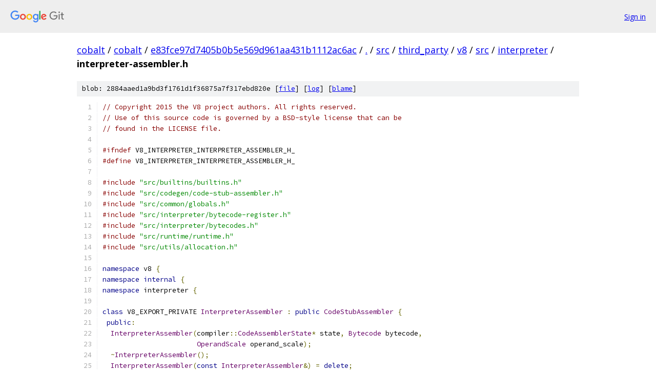

--- FILE ---
content_type: text/html; charset=utf-8
request_url: https://cobalt.googlesource.com/cobalt/+/e83fce97d7405b0b5e569d961aa431b1112ac6ac/src/third_party/v8/src/interpreter/interpreter-assembler.h?autodive=0%2F%2F%2F%2F%2F%2F%2F%2F%2F%2F%2F
body_size: 9996
content:
<!DOCTYPE html><html lang="en"><head><meta charset="utf-8"><meta name="viewport" content="width=device-width, initial-scale=1"><title>src/third_party/v8/src/interpreter/interpreter-assembler.h - cobalt - Git at Google</title><link rel="stylesheet" type="text/css" href="/+static/base.css"><link rel="stylesheet" type="text/css" href="/+static/prettify/prettify.css"><!-- default customHeadTagPart --></head><body class="Site"><header class="Site-header"><div class="Header"><a class="Header-image" href="/"><img src="//www.gstatic.com/images/branding/lockups/2x/lockup_git_color_108x24dp.png" width="108" height="24" alt="Google Git"></a><div class="Header-menu"> <a class="Header-menuItem" href="https://accounts.google.com/AccountChooser?faa=1&amp;continue=https://cobalt.googlesource.com/login/cobalt/%2B/e83fce97d7405b0b5e569d961aa431b1112ac6ac/src/third_party/v8/src/interpreter/interpreter-assembler.h?autodive%3D0%252F%252F%252F%252F%252F%252F%252F%252F%252F%252F%252F">Sign in</a> </div></div></header><div class="Site-content"><div class="Container "><div class="Breadcrumbs"><a class="Breadcrumbs-crumb" href="/?format=HTML">cobalt</a> / <a class="Breadcrumbs-crumb" href="/cobalt/">cobalt</a> / <a class="Breadcrumbs-crumb" href="/cobalt/+/e83fce97d7405b0b5e569d961aa431b1112ac6ac">e83fce97d7405b0b5e569d961aa431b1112ac6ac</a> / <a class="Breadcrumbs-crumb" href="/cobalt/+/e83fce97d7405b0b5e569d961aa431b1112ac6ac/?autodive=0%2F%2F%2F%2F%2F%2F%2F%2F%2F%2F%2F">.</a> / <a class="Breadcrumbs-crumb" href="/cobalt/+/e83fce97d7405b0b5e569d961aa431b1112ac6ac/src?autodive=0%2F%2F%2F%2F%2F%2F%2F%2F%2F%2F%2F">src</a> / <a class="Breadcrumbs-crumb" href="/cobalt/+/e83fce97d7405b0b5e569d961aa431b1112ac6ac/src/third_party?autodive=0%2F%2F%2F%2F%2F%2F%2F%2F%2F%2F%2F">third_party</a> / <a class="Breadcrumbs-crumb" href="/cobalt/+/e83fce97d7405b0b5e569d961aa431b1112ac6ac/src/third_party/v8?autodive=0%2F%2F%2F%2F%2F%2F%2F%2F%2F%2F%2F">v8</a> / <a class="Breadcrumbs-crumb" href="/cobalt/+/e83fce97d7405b0b5e569d961aa431b1112ac6ac/src/third_party/v8/src?autodive=0%2F%2F%2F%2F%2F%2F%2F%2F%2F%2F%2F">src</a> / <a class="Breadcrumbs-crumb" href="/cobalt/+/e83fce97d7405b0b5e569d961aa431b1112ac6ac/src/third_party/v8/src/interpreter?autodive=0%2F%2F%2F%2F%2F%2F%2F%2F%2F%2F%2F">interpreter</a> / <span class="Breadcrumbs-crumb">interpreter-assembler.h</span></div><div class="u-sha1 u-monospace BlobSha1">blob: 2884aaed1a9bd3f1761d1f36875a7f317ebd820e [<a href="/cobalt/+/e83fce97d7405b0b5e569d961aa431b1112ac6ac/src/third_party/v8/src/interpreter/interpreter-assembler.h?autodive=0%2F%2F%2F%2F%2F%2F%2F%2F%2F%2F%2F">file</a>] [<a href="/cobalt/+log/e83fce97d7405b0b5e569d961aa431b1112ac6ac/src/third_party/v8/src/interpreter/interpreter-assembler.h">log</a>] [<a href="/cobalt/+blame/e83fce97d7405b0b5e569d961aa431b1112ac6ac/src/third_party/v8/src/interpreter/interpreter-assembler.h">blame</a>]</div><table class="FileContents"><tr class="u-pre u-monospace FileContents-line"><td class="u-lineNum u-noSelect FileContents-lineNum" data-line-number="1"></td><td class="FileContents-lineContents" id="1"><span class="com">// Copyright 2015 the V8 project authors. All rights reserved.</span></td></tr><tr class="u-pre u-monospace FileContents-line"><td class="u-lineNum u-noSelect FileContents-lineNum" data-line-number="2"></td><td class="FileContents-lineContents" id="2"><span class="com">// Use of this source code is governed by a BSD-style license that can be</span></td></tr><tr class="u-pre u-monospace FileContents-line"><td class="u-lineNum u-noSelect FileContents-lineNum" data-line-number="3"></td><td class="FileContents-lineContents" id="3"><span class="com">// found in the LICENSE file.</span></td></tr><tr class="u-pre u-monospace FileContents-line"><td class="u-lineNum u-noSelect FileContents-lineNum" data-line-number="4"></td><td class="FileContents-lineContents" id="4"></td></tr><tr class="u-pre u-monospace FileContents-line"><td class="u-lineNum u-noSelect FileContents-lineNum" data-line-number="5"></td><td class="FileContents-lineContents" id="5"><span class="com">#ifndef</span><span class="pln"> V8_INTERPRETER_INTERPRETER_ASSEMBLER_H_</span></td></tr><tr class="u-pre u-monospace FileContents-line"><td class="u-lineNum u-noSelect FileContents-lineNum" data-line-number="6"></td><td class="FileContents-lineContents" id="6"><span class="com">#define</span><span class="pln"> V8_INTERPRETER_INTERPRETER_ASSEMBLER_H_</span></td></tr><tr class="u-pre u-monospace FileContents-line"><td class="u-lineNum u-noSelect FileContents-lineNum" data-line-number="7"></td><td class="FileContents-lineContents" id="7"></td></tr><tr class="u-pre u-monospace FileContents-line"><td class="u-lineNum u-noSelect FileContents-lineNum" data-line-number="8"></td><td class="FileContents-lineContents" id="8"><span class="com">#include</span><span class="pln"> </span><span class="str">&quot;src/builtins/builtins.h&quot;</span></td></tr><tr class="u-pre u-monospace FileContents-line"><td class="u-lineNum u-noSelect FileContents-lineNum" data-line-number="9"></td><td class="FileContents-lineContents" id="9"><span class="com">#include</span><span class="pln"> </span><span class="str">&quot;src/codegen/code-stub-assembler.h&quot;</span></td></tr><tr class="u-pre u-monospace FileContents-line"><td class="u-lineNum u-noSelect FileContents-lineNum" data-line-number="10"></td><td class="FileContents-lineContents" id="10"><span class="com">#include</span><span class="pln"> </span><span class="str">&quot;src/common/globals.h&quot;</span></td></tr><tr class="u-pre u-monospace FileContents-line"><td class="u-lineNum u-noSelect FileContents-lineNum" data-line-number="11"></td><td class="FileContents-lineContents" id="11"><span class="com">#include</span><span class="pln"> </span><span class="str">&quot;src/interpreter/bytecode-register.h&quot;</span></td></tr><tr class="u-pre u-monospace FileContents-line"><td class="u-lineNum u-noSelect FileContents-lineNum" data-line-number="12"></td><td class="FileContents-lineContents" id="12"><span class="com">#include</span><span class="pln"> </span><span class="str">&quot;src/interpreter/bytecodes.h&quot;</span></td></tr><tr class="u-pre u-monospace FileContents-line"><td class="u-lineNum u-noSelect FileContents-lineNum" data-line-number="13"></td><td class="FileContents-lineContents" id="13"><span class="com">#include</span><span class="pln"> </span><span class="str">&quot;src/runtime/runtime.h&quot;</span></td></tr><tr class="u-pre u-monospace FileContents-line"><td class="u-lineNum u-noSelect FileContents-lineNum" data-line-number="14"></td><td class="FileContents-lineContents" id="14"><span class="com">#include</span><span class="pln"> </span><span class="str">&quot;src/utils/allocation.h&quot;</span></td></tr><tr class="u-pre u-monospace FileContents-line"><td class="u-lineNum u-noSelect FileContents-lineNum" data-line-number="15"></td><td class="FileContents-lineContents" id="15"></td></tr><tr class="u-pre u-monospace FileContents-line"><td class="u-lineNum u-noSelect FileContents-lineNum" data-line-number="16"></td><td class="FileContents-lineContents" id="16"><span class="kwd">namespace</span><span class="pln"> v8 </span><span class="pun">{</span></td></tr><tr class="u-pre u-monospace FileContents-line"><td class="u-lineNum u-noSelect FileContents-lineNum" data-line-number="17"></td><td class="FileContents-lineContents" id="17"><span class="kwd">namespace</span><span class="pln"> </span><span class="kwd">internal</span><span class="pln"> </span><span class="pun">{</span></td></tr><tr class="u-pre u-monospace FileContents-line"><td class="u-lineNum u-noSelect FileContents-lineNum" data-line-number="18"></td><td class="FileContents-lineContents" id="18"><span class="kwd">namespace</span><span class="pln"> interpreter </span><span class="pun">{</span></td></tr><tr class="u-pre u-monospace FileContents-line"><td class="u-lineNum u-noSelect FileContents-lineNum" data-line-number="19"></td><td class="FileContents-lineContents" id="19"></td></tr><tr class="u-pre u-monospace FileContents-line"><td class="u-lineNum u-noSelect FileContents-lineNum" data-line-number="20"></td><td class="FileContents-lineContents" id="20"><span class="kwd">class</span><span class="pln"> V8_EXPORT_PRIVATE </span><span class="typ">InterpreterAssembler</span><span class="pln"> </span><span class="pun">:</span><span class="pln"> </span><span class="kwd">public</span><span class="pln"> </span><span class="typ">CodeStubAssembler</span><span class="pln"> </span><span class="pun">{</span></td></tr><tr class="u-pre u-monospace FileContents-line"><td class="u-lineNum u-noSelect FileContents-lineNum" data-line-number="21"></td><td class="FileContents-lineContents" id="21"><span class="pln"> </span><span class="kwd">public</span><span class="pun">:</span></td></tr><tr class="u-pre u-monospace FileContents-line"><td class="u-lineNum u-noSelect FileContents-lineNum" data-line-number="22"></td><td class="FileContents-lineContents" id="22"><span class="pln">  </span><span class="typ">InterpreterAssembler</span><span class="pun">(</span><span class="pln">compiler</span><span class="pun">::</span><span class="typ">CodeAssemblerState</span><span class="pun">*</span><span class="pln"> state</span><span class="pun">,</span><span class="pln"> </span><span class="typ">Bytecode</span><span class="pln"> bytecode</span><span class="pun">,</span></td></tr><tr class="u-pre u-monospace FileContents-line"><td class="u-lineNum u-noSelect FileContents-lineNum" data-line-number="23"></td><td class="FileContents-lineContents" id="23"><span class="pln">                       </span><span class="typ">OperandScale</span><span class="pln"> operand_scale</span><span class="pun">);</span></td></tr><tr class="u-pre u-monospace FileContents-line"><td class="u-lineNum u-noSelect FileContents-lineNum" data-line-number="24"></td><td class="FileContents-lineContents" id="24"><span class="pln">  </span><span class="pun">~</span><span class="typ">InterpreterAssembler</span><span class="pun">();</span></td></tr><tr class="u-pre u-monospace FileContents-line"><td class="u-lineNum u-noSelect FileContents-lineNum" data-line-number="25"></td><td class="FileContents-lineContents" id="25"><span class="pln">  </span><span class="typ">InterpreterAssembler</span><span class="pun">(</span><span class="kwd">const</span><span class="pln"> </span><span class="typ">InterpreterAssembler</span><span class="pun">&amp;)</span><span class="pln"> </span><span class="pun">=</span><span class="pln"> </span><span class="kwd">delete</span><span class="pun">;</span></td></tr><tr class="u-pre u-monospace FileContents-line"><td class="u-lineNum u-noSelect FileContents-lineNum" data-line-number="26"></td><td class="FileContents-lineContents" id="26"><span class="pln">  </span><span class="typ">InterpreterAssembler</span><span class="pun">&amp;</span><span class="pln"> </span><span class="kwd">operator</span><span class="pun">=(</span><span class="kwd">const</span><span class="pln"> </span><span class="typ">InterpreterAssembler</span><span class="pun">&amp;)</span><span class="pln"> </span><span class="pun">=</span><span class="pln"> </span><span class="kwd">delete</span><span class="pun">;</span></td></tr><tr class="u-pre u-monospace FileContents-line"><td class="u-lineNum u-noSelect FileContents-lineNum" data-line-number="27"></td><td class="FileContents-lineContents" id="27"></td></tr><tr class="u-pre u-monospace FileContents-line"><td class="u-lineNum u-noSelect FileContents-lineNum" data-line-number="28"></td><td class="FileContents-lineContents" id="28"><span class="pln">  </span><span class="com">// Returns the 32-bit unsigned count immediate for bytecode operand</span></td></tr><tr class="u-pre u-monospace FileContents-line"><td class="u-lineNum u-noSelect FileContents-lineNum" data-line-number="29"></td><td class="FileContents-lineContents" id="29"><span class="pln">  </span><span class="com">// |operand_index| in the current bytecode.</span></td></tr><tr class="u-pre u-monospace FileContents-line"><td class="u-lineNum u-noSelect FileContents-lineNum" data-line-number="30"></td><td class="FileContents-lineContents" id="30"><span class="pln">  </span><span class="typ">TNode</span><span class="pun">&lt;</span><span class="typ">Uint32T</span><span class="pun">&gt;</span><span class="pln"> </span><span class="typ">BytecodeOperandCount</span><span class="pun">(</span><span class="kwd">int</span><span class="pln"> operand_index</span><span class="pun">);</span></td></tr><tr class="u-pre u-monospace FileContents-line"><td class="u-lineNum u-noSelect FileContents-lineNum" data-line-number="31"></td><td class="FileContents-lineContents" id="31"><span class="pln">  </span><span class="com">// Returns the 32-bit unsigned flag for bytecode operand |operand_index|</span></td></tr><tr class="u-pre u-monospace FileContents-line"><td class="u-lineNum u-noSelect FileContents-lineNum" data-line-number="32"></td><td class="FileContents-lineContents" id="32"><span class="pln">  </span><span class="com">// in the current bytecode.</span></td></tr><tr class="u-pre u-monospace FileContents-line"><td class="u-lineNum u-noSelect FileContents-lineNum" data-line-number="33"></td><td class="FileContents-lineContents" id="33"><span class="pln">  </span><span class="typ">TNode</span><span class="pun">&lt;</span><span class="typ">Uint32T</span><span class="pun">&gt;</span><span class="pln"> </span><span class="typ">BytecodeOperandFlag</span><span class="pun">(</span><span class="kwd">int</span><span class="pln"> operand_index</span><span class="pun">);</span></td></tr><tr class="u-pre u-monospace FileContents-line"><td class="u-lineNum u-noSelect FileContents-lineNum" data-line-number="34"></td><td class="FileContents-lineContents" id="34"><span class="pln">  </span><span class="com">// Returns the 32-bit zero-extended index immediate for bytecode operand</span></td></tr><tr class="u-pre u-monospace FileContents-line"><td class="u-lineNum u-noSelect FileContents-lineNum" data-line-number="35"></td><td class="FileContents-lineContents" id="35"><span class="pln">  </span><span class="com">// |operand_index| in the current bytecode.</span></td></tr><tr class="u-pre u-monospace FileContents-line"><td class="u-lineNum u-noSelect FileContents-lineNum" data-line-number="36"></td><td class="FileContents-lineContents" id="36"><span class="pln">  </span><span class="typ">TNode</span><span class="pun">&lt;</span><span class="typ">Uint32T</span><span class="pun">&gt;</span><span class="pln"> </span><span class="typ">BytecodeOperandIdxInt32</span><span class="pun">(</span><span class="kwd">int</span><span class="pln"> operand_index</span><span class="pun">);</span></td></tr><tr class="u-pre u-monospace FileContents-line"><td class="u-lineNum u-noSelect FileContents-lineNum" data-line-number="37"></td><td class="FileContents-lineContents" id="37"><span class="pln">  </span><span class="com">// Returns the word zero-extended index immediate for bytecode operand</span></td></tr><tr class="u-pre u-monospace FileContents-line"><td class="u-lineNum u-noSelect FileContents-lineNum" data-line-number="38"></td><td class="FileContents-lineContents" id="38"><span class="pln">  </span><span class="com">// |operand_index| in the current bytecode.</span></td></tr><tr class="u-pre u-monospace FileContents-line"><td class="u-lineNum u-noSelect FileContents-lineNum" data-line-number="39"></td><td class="FileContents-lineContents" id="39"><span class="pln">  </span><span class="typ">TNode</span><span class="pun">&lt;</span><span class="typ">UintPtrT</span><span class="pun">&gt;</span><span class="pln"> </span><span class="typ">BytecodeOperandIdx</span><span class="pun">(</span><span class="kwd">int</span><span class="pln"> operand_index</span><span class="pun">);</span></td></tr><tr class="u-pre u-monospace FileContents-line"><td class="u-lineNum u-noSelect FileContents-lineNum" data-line-number="40"></td><td class="FileContents-lineContents" id="40"><span class="pln">  </span><span class="com">// Returns the smi index immediate for bytecode operand |operand_index|</span></td></tr><tr class="u-pre u-monospace FileContents-line"><td class="u-lineNum u-noSelect FileContents-lineNum" data-line-number="41"></td><td class="FileContents-lineContents" id="41"><span class="pln">  </span><span class="com">// in the current bytecode.</span></td></tr><tr class="u-pre u-monospace FileContents-line"><td class="u-lineNum u-noSelect FileContents-lineNum" data-line-number="42"></td><td class="FileContents-lineContents" id="42"><span class="pln">  </span><span class="typ">TNode</span><span class="pun">&lt;</span><span class="typ">Smi</span><span class="pun">&gt;</span><span class="pln"> </span><span class="typ">BytecodeOperandIdxSmi</span><span class="pun">(</span><span class="kwd">int</span><span class="pln"> operand_index</span><span class="pun">);</span></td></tr><tr class="u-pre u-monospace FileContents-line"><td class="u-lineNum u-noSelect FileContents-lineNum" data-line-number="43"></td><td class="FileContents-lineContents" id="43"><span class="pln">  </span><span class="com">// Returns the TaggedIndex immediate for bytecode operand |operand_index|</span></td></tr><tr class="u-pre u-monospace FileContents-line"><td class="u-lineNum u-noSelect FileContents-lineNum" data-line-number="44"></td><td class="FileContents-lineContents" id="44"><span class="pln">  </span><span class="com">// in the current bytecode.</span></td></tr><tr class="u-pre u-monospace FileContents-line"><td class="u-lineNum u-noSelect FileContents-lineNum" data-line-number="45"></td><td class="FileContents-lineContents" id="45"><span class="pln">  </span><span class="typ">TNode</span><span class="pun">&lt;</span><span class="typ">TaggedIndex</span><span class="pun">&gt;</span><span class="pln"> </span><span class="typ">BytecodeOperandIdxTaggedIndex</span><span class="pun">(</span><span class="kwd">int</span><span class="pln"> operand_index</span><span class="pun">);</span></td></tr><tr class="u-pre u-monospace FileContents-line"><td class="u-lineNum u-noSelect FileContents-lineNum" data-line-number="46"></td><td class="FileContents-lineContents" id="46"><span class="pln">  </span><span class="com">// Returns the 32-bit unsigned immediate for bytecode operand |operand_index|</span></td></tr><tr class="u-pre u-monospace FileContents-line"><td class="u-lineNum u-noSelect FileContents-lineNum" data-line-number="47"></td><td class="FileContents-lineContents" id="47"><span class="pln">  </span><span class="com">// in the current bytecode.</span></td></tr><tr class="u-pre u-monospace FileContents-line"><td class="u-lineNum u-noSelect FileContents-lineNum" data-line-number="48"></td><td class="FileContents-lineContents" id="48"><span class="pln">  </span><span class="typ">TNode</span><span class="pun">&lt;</span><span class="typ">Uint32T</span><span class="pun">&gt;</span><span class="pln"> </span><span class="typ">BytecodeOperandUImm</span><span class="pun">(</span><span class="kwd">int</span><span class="pln"> operand_index</span><span class="pun">);</span></td></tr><tr class="u-pre u-monospace FileContents-line"><td class="u-lineNum u-noSelect FileContents-lineNum" data-line-number="49"></td><td class="FileContents-lineContents" id="49"><span class="pln">  </span><span class="com">// Returns the word-size unsigned immediate for bytecode operand</span></td></tr><tr class="u-pre u-monospace FileContents-line"><td class="u-lineNum u-noSelect FileContents-lineNum" data-line-number="50"></td><td class="FileContents-lineContents" id="50"><span class="pln">  </span><span class="com">// |operand_index| in the current bytecode.</span></td></tr><tr class="u-pre u-monospace FileContents-line"><td class="u-lineNum u-noSelect FileContents-lineNum" data-line-number="51"></td><td class="FileContents-lineContents" id="51"><span class="pln">  </span><span class="typ">TNode</span><span class="pun">&lt;</span><span class="typ">UintPtrT</span><span class="pun">&gt;</span><span class="pln"> </span><span class="typ">BytecodeOperandUImmWord</span><span class="pun">(</span><span class="kwd">int</span><span class="pln"> operand_index</span><span class="pun">);</span></td></tr><tr class="u-pre u-monospace FileContents-line"><td class="u-lineNum u-noSelect FileContents-lineNum" data-line-number="52"></td><td class="FileContents-lineContents" id="52"><span class="pln">  </span><span class="com">// Returns the unsigned smi immediate for bytecode operand |operand_index| in</span></td></tr><tr class="u-pre u-monospace FileContents-line"><td class="u-lineNum u-noSelect FileContents-lineNum" data-line-number="53"></td><td class="FileContents-lineContents" id="53"><span class="pln">  </span><span class="com">// the current bytecode.</span></td></tr><tr class="u-pre u-monospace FileContents-line"><td class="u-lineNum u-noSelect FileContents-lineNum" data-line-number="54"></td><td class="FileContents-lineContents" id="54"><span class="pln">  </span><span class="typ">TNode</span><span class="pun">&lt;</span><span class="typ">Smi</span><span class="pun">&gt;</span><span class="pln"> </span><span class="typ">BytecodeOperandUImmSmi</span><span class="pun">(</span><span class="kwd">int</span><span class="pln"> operand_index</span><span class="pun">);</span></td></tr><tr class="u-pre u-monospace FileContents-line"><td class="u-lineNum u-noSelect FileContents-lineNum" data-line-number="55"></td><td class="FileContents-lineContents" id="55"><span class="pln">  </span><span class="com">// Returns the 32-bit signed immediate for bytecode operand |operand_index|</span></td></tr><tr class="u-pre u-monospace FileContents-line"><td class="u-lineNum u-noSelect FileContents-lineNum" data-line-number="56"></td><td class="FileContents-lineContents" id="56"><span class="pln">  </span><span class="com">// in the current bytecode.</span></td></tr><tr class="u-pre u-monospace FileContents-line"><td class="u-lineNum u-noSelect FileContents-lineNum" data-line-number="57"></td><td class="FileContents-lineContents" id="57"><span class="pln">  </span><span class="typ">TNode</span><span class="pun">&lt;</span><span class="typ">Int32T</span><span class="pun">&gt;</span><span class="pln"> </span><span class="typ">BytecodeOperandImm</span><span class="pun">(</span><span class="kwd">int</span><span class="pln"> operand_index</span><span class="pun">);</span></td></tr><tr class="u-pre u-monospace FileContents-line"><td class="u-lineNum u-noSelect FileContents-lineNum" data-line-number="58"></td><td class="FileContents-lineContents" id="58"><span class="pln">  </span><span class="com">// Returns the word-size signed immediate for bytecode operand |operand_index|</span></td></tr><tr class="u-pre u-monospace FileContents-line"><td class="u-lineNum u-noSelect FileContents-lineNum" data-line-number="59"></td><td class="FileContents-lineContents" id="59"><span class="pln">  </span><span class="com">// in the current bytecode.</span></td></tr><tr class="u-pre u-monospace FileContents-line"><td class="u-lineNum u-noSelect FileContents-lineNum" data-line-number="60"></td><td class="FileContents-lineContents" id="60"><span class="pln">  </span><span class="typ">TNode</span><span class="pun">&lt;</span><span class="typ">IntPtrT</span><span class="pun">&gt;</span><span class="pln"> </span><span class="typ">BytecodeOperandImmIntPtr</span><span class="pun">(</span><span class="kwd">int</span><span class="pln"> operand_index</span><span class="pun">);</span></td></tr><tr class="u-pre u-monospace FileContents-line"><td class="u-lineNum u-noSelect FileContents-lineNum" data-line-number="61"></td><td class="FileContents-lineContents" id="61"><span class="pln">  </span><span class="com">// Returns the smi immediate for bytecode operand |operand_index| in the</span></td></tr><tr class="u-pre u-monospace FileContents-line"><td class="u-lineNum u-noSelect FileContents-lineNum" data-line-number="62"></td><td class="FileContents-lineContents" id="62"><span class="pln">  </span><span class="com">// current bytecode.</span></td></tr><tr class="u-pre u-monospace FileContents-line"><td class="u-lineNum u-noSelect FileContents-lineNum" data-line-number="63"></td><td class="FileContents-lineContents" id="63"><span class="pln">  </span><span class="typ">TNode</span><span class="pun">&lt;</span><span class="typ">Smi</span><span class="pun">&gt;</span><span class="pln"> </span><span class="typ">BytecodeOperandImmSmi</span><span class="pun">(</span><span class="kwd">int</span><span class="pln"> operand_index</span><span class="pun">);</span></td></tr><tr class="u-pre u-monospace FileContents-line"><td class="u-lineNum u-noSelect FileContents-lineNum" data-line-number="64"></td><td class="FileContents-lineContents" id="64"><span class="pln">  </span><span class="com">// Returns the 32-bit unsigned runtime id immediate for bytecode operand</span></td></tr><tr class="u-pre u-monospace FileContents-line"><td class="u-lineNum u-noSelect FileContents-lineNum" data-line-number="65"></td><td class="FileContents-lineContents" id="65"><span class="pln">  </span><span class="com">// |operand_index| in the current bytecode.</span></td></tr><tr class="u-pre u-monospace FileContents-line"><td class="u-lineNum u-noSelect FileContents-lineNum" data-line-number="66"></td><td class="FileContents-lineContents" id="66"><span class="pln">  </span><span class="typ">TNode</span><span class="pun">&lt;</span><span class="typ">Uint32T</span><span class="pun">&gt;</span><span class="pln"> </span><span class="typ">BytecodeOperandRuntimeId</span><span class="pun">(</span><span class="kwd">int</span><span class="pln"> operand_index</span><span class="pun">);</span></td></tr><tr class="u-pre u-monospace FileContents-line"><td class="u-lineNum u-noSelect FileContents-lineNum" data-line-number="67"></td><td class="FileContents-lineContents" id="67"><span class="pln">  </span><span class="com">// Returns the word zero-extended native context index immediate for bytecode</span></td></tr><tr class="u-pre u-monospace FileContents-line"><td class="u-lineNum u-noSelect FileContents-lineNum" data-line-number="68"></td><td class="FileContents-lineContents" id="68"><span class="pln">  </span><span class="com">// operand |operand_index| in the current bytecode.</span></td></tr><tr class="u-pre u-monospace FileContents-line"><td class="u-lineNum u-noSelect FileContents-lineNum" data-line-number="69"></td><td class="FileContents-lineContents" id="69"><span class="pln">  </span><span class="typ">TNode</span><span class="pun">&lt;</span><span class="typ">UintPtrT</span><span class="pun">&gt;</span><span class="pln"> </span><span class="typ">BytecodeOperandNativeContextIndex</span><span class="pun">(</span><span class="kwd">int</span><span class="pln"> operand_index</span><span class="pun">);</span></td></tr><tr class="u-pre u-monospace FileContents-line"><td class="u-lineNum u-noSelect FileContents-lineNum" data-line-number="70"></td><td class="FileContents-lineContents" id="70"><span class="pln">  </span><span class="com">// Returns the 32-bit unsigned intrinsic id immediate for bytecode operand</span></td></tr><tr class="u-pre u-monospace FileContents-line"><td class="u-lineNum u-noSelect FileContents-lineNum" data-line-number="71"></td><td class="FileContents-lineContents" id="71"><span class="pln">  </span><span class="com">// |operand_index| in the current bytecode.</span></td></tr><tr class="u-pre u-monospace FileContents-line"><td class="u-lineNum u-noSelect FileContents-lineNum" data-line-number="72"></td><td class="FileContents-lineContents" id="72"><span class="pln">  </span><span class="typ">TNode</span><span class="pun">&lt;</span><span class="typ">Uint32T</span><span class="pun">&gt;</span><span class="pln"> </span><span class="typ">BytecodeOperandIntrinsicId</span><span class="pun">(</span><span class="kwd">int</span><span class="pln"> operand_index</span><span class="pun">);</span></td></tr><tr class="u-pre u-monospace FileContents-line"><td class="u-lineNum u-noSelect FileContents-lineNum" data-line-number="73"></td><td class="FileContents-lineContents" id="73"><span class="pln">  </span><span class="com">// Accumulator.</span></td></tr><tr class="u-pre u-monospace FileContents-line"><td class="u-lineNum u-noSelect FileContents-lineNum" data-line-number="74"></td><td class="FileContents-lineContents" id="74"><span class="pln">  </span><span class="typ">TNode</span><span class="pun">&lt;</span><span class="typ">Object</span><span class="pun">&gt;</span><span class="pln"> </span><span class="typ">GetAccumulator</span><span class="pun">();</span></td></tr><tr class="u-pre u-monospace FileContents-line"><td class="u-lineNum u-noSelect FileContents-lineNum" data-line-number="75"></td><td class="FileContents-lineContents" id="75"><span class="pln">  </span><span class="kwd">void</span><span class="pln"> </span><span class="typ">SetAccumulator</span><span class="pun">(</span><span class="typ">TNode</span><span class="pun">&lt;</span><span class="typ">Object</span><span class="pun">&gt;</span><span class="pln"> value</span><span class="pun">);</span></td></tr><tr class="u-pre u-monospace FileContents-line"><td class="u-lineNum u-noSelect FileContents-lineNum" data-line-number="76"></td><td class="FileContents-lineContents" id="76"></td></tr><tr class="u-pre u-monospace FileContents-line"><td class="u-lineNum u-noSelect FileContents-lineNum" data-line-number="77"></td><td class="FileContents-lineContents" id="77"><span class="pln">  </span><span class="com">// Context.</span></td></tr><tr class="u-pre u-monospace FileContents-line"><td class="u-lineNum u-noSelect FileContents-lineNum" data-line-number="78"></td><td class="FileContents-lineContents" id="78"><span class="pln">  </span><span class="typ">TNode</span><span class="pun">&lt;</span><span class="typ">Context</span><span class="pun">&gt;</span><span class="pln"> </span><span class="typ">GetContext</span><span class="pun">();</span></td></tr><tr class="u-pre u-monospace FileContents-line"><td class="u-lineNum u-noSelect FileContents-lineNum" data-line-number="79"></td><td class="FileContents-lineContents" id="79"><span class="pln">  </span><span class="kwd">void</span><span class="pln"> </span><span class="typ">SetContext</span><span class="pun">(</span><span class="typ">TNode</span><span class="pun">&lt;</span><span class="typ">Context</span><span class="pun">&gt;</span><span class="pln"> value</span><span class="pun">);</span></td></tr><tr class="u-pre u-monospace FileContents-line"><td class="u-lineNum u-noSelect FileContents-lineNum" data-line-number="80"></td><td class="FileContents-lineContents" id="80"></td></tr><tr class="u-pre u-monospace FileContents-line"><td class="u-lineNum u-noSelect FileContents-lineNum" data-line-number="81"></td><td class="FileContents-lineContents" id="81"><span class="pln">  </span><span class="com">// Context at |depth| in the context chain starting at |context|.</span></td></tr><tr class="u-pre u-monospace FileContents-line"><td class="u-lineNum u-noSelect FileContents-lineNum" data-line-number="82"></td><td class="FileContents-lineContents" id="82"><span class="pln">  </span><span class="typ">TNode</span><span class="pun">&lt;</span><span class="typ">Context</span><span class="pun">&gt;</span><span class="pln"> </span><span class="typ">GetContextAtDepth</span><span class="pun">(</span><span class="typ">TNode</span><span class="pun">&lt;</span><span class="typ">Context</span><span class="pun">&gt;</span><span class="pln"> context</span><span class="pun">,</span></td></tr><tr class="u-pre u-monospace FileContents-line"><td class="u-lineNum u-noSelect FileContents-lineNum" data-line-number="83"></td><td class="FileContents-lineContents" id="83"><span class="pln">                                   </span><span class="typ">TNode</span><span class="pun">&lt;</span><span class="typ">Uint32T</span><span class="pun">&gt;</span><span class="pln"> depth</span><span class="pun">);</span></td></tr><tr class="u-pre u-monospace FileContents-line"><td class="u-lineNum u-noSelect FileContents-lineNum" data-line-number="84"></td><td class="FileContents-lineContents" id="84"></td></tr><tr class="u-pre u-monospace FileContents-line"><td class="u-lineNum u-noSelect FileContents-lineNum" data-line-number="85"></td><td class="FileContents-lineContents" id="85"><span class="pln">  </span><span class="com">// Goto the given |target| if the context chain starting at |context| has any</span></td></tr><tr class="u-pre u-monospace FileContents-line"><td class="u-lineNum u-noSelect FileContents-lineNum" data-line-number="86"></td><td class="FileContents-lineContents" id="86"><span class="pln">  </span><span class="com">// extensions up to the given |depth|.</span></td></tr><tr class="u-pre u-monospace FileContents-line"><td class="u-lineNum u-noSelect FileContents-lineNum" data-line-number="87"></td><td class="FileContents-lineContents" id="87"><span class="pln">  </span><span class="kwd">void</span><span class="pln"> </span><span class="typ">GotoIfHasContextExtensionUpToDepth</span><span class="pun">(</span><span class="typ">TNode</span><span class="pun">&lt;</span><span class="typ">Context</span><span class="pun">&gt;</span><span class="pln"> context</span><span class="pun">,</span></td></tr><tr class="u-pre u-monospace FileContents-line"><td class="u-lineNum u-noSelect FileContents-lineNum" data-line-number="88"></td><td class="FileContents-lineContents" id="88"><span class="pln">                                          </span><span class="typ">TNode</span><span class="pun">&lt;</span><span class="typ">Uint32T</span><span class="pun">&gt;</span><span class="pln"> depth</span><span class="pun">,</span><span class="pln"> </span><span class="typ">Label</span><span class="pun">*</span><span class="pln"> target</span><span class="pun">);</span></td></tr><tr class="u-pre u-monospace FileContents-line"><td class="u-lineNum u-noSelect FileContents-lineNum" data-line-number="89"></td><td class="FileContents-lineContents" id="89"></td></tr><tr class="u-pre u-monospace FileContents-line"><td class="u-lineNum u-noSelect FileContents-lineNum" data-line-number="90"></td><td class="FileContents-lineContents" id="90"><span class="pln">  </span><span class="com">// A RegListNodePair provides an abstraction over lists of registers.</span></td></tr><tr class="u-pre u-monospace FileContents-line"><td class="u-lineNum u-noSelect FileContents-lineNum" data-line-number="91"></td><td class="FileContents-lineContents" id="91"><span class="pln">  </span><span class="kwd">class</span><span class="pln"> </span><span class="typ">RegListNodePair</span><span class="pln"> </span><span class="pun">{</span></td></tr><tr class="u-pre u-monospace FileContents-line"><td class="u-lineNum u-noSelect FileContents-lineNum" data-line-number="92"></td><td class="FileContents-lineContents" id="92"><span class="pln">   </span><span class="kwd">public</span><span class="pun">:</span></td></tr><tr class="u-pre u-monospace FileContents-line"><td class="u-lineNum u-noSelect FileContents-lineNum" data-line-number="93"></td><td class="FileContents-lineContents" id="93"><span class="pln">    </span><span class="typ">RegListNodePair</span><span class="pun">(</span><span class="typ">TNode</span><span class="pun">&lt;</span><span class="typ">IntPtrT</span><span class="pun">&gt;</span><span class="pln"> base_reg_location</span><span class="pun">,</span><span class="pln"> </span><span class="typ">TNode</span><span class="pun">&lt;</span><span class="typ">Word32T</span><span class="pun">&gt;</span><span class="pln"> reg_count</span><span class="pun">)</span></td></tr><tr class="u-pre u-monospace FileContents-line"><td class="u-lineNum u-noSelect FileContents-lineNum" data-line-number="94"></td><td class="FileContents-lineContents" id="94"><span class="pln">        </span><span class="pun">:</span><span class="pln"> base_reg_location_</span><span class="pun">(</span><span class="pln">base_reg_location</span><span class="pun">),</span><span class="pln"> reg_count_</span><span class="pun">(</span><span class="pln">reg_count</span><span class="pun">)</span><span class="pln"> </span><span class="pun">{}</span></td></tr><tr class="u-pre u-monospace FileContents-line"><td class="u-lineNum u-noSelect FileContents-lineNum" data-line-number="95"></td><td class="FileContents-lineContents" id="95"></td></tr><tr class="u-pre u-monospace FileContents-line"><td class="u-lineNum u-noSelect FileContents-lineNum" data-line-number="96"></td><td class="FileContents-lineContents" id="96"><span class="pln">    </span><span class="typ">TNode</span><span class="pun">&lt;</span><span class="typ">Word32T</span><span class="pun">&gt;</span><span class="pln"> reg_count</span><span class="pun">()</span><span class="pln"> </span><span class="kwd">const</span><span class="pln"> </span><span class="pun">{</span><span class="pln"> </span><span class="kwd">return</span><span class="pln"> reg_count_</span><span class="pun">;</span><span class="pln"> </span><span class="pun">}</span></td></tr><tr class="u-pre u-monospace FileContents-line"><td class="u-lineNum u-noSelect FileContents-lineNum" data-line-number="97"></td><td class="FileContents-lineContents" id="97"><span class="pln">    </span><span class="typ">TNode</span><span class="pun">&lt;</span><span class="typ">IntPtrT</span><span class="pun">&gt;</span><span class="pln"> base_reg_location</span><span class="pun">()</span><span class="pln"> </span><span class="kwd">const</span><span class="pln"> </span><span class="pun">{</span><span class="pln"> </span><span class="kwd">return</span><span class="pln"> base_reg_location_</span><span class="pun">;</span><span class="pln"> </span><span class="pun">}</span></td></tr><tr class="u-pre u-monospace FileContents-line"><td class="u-lineNum u-noSelect FileContents-lineNum" data-line-number="98"></td><td class="FileContents-lineContents" id="98"></td></tr><tr class="u-pre u-monospace FileContents-line"><td class="u-lineNum u-noSelect FileContents-lineNum" data-line-number="99"></td><td class="FileContents-lineContents" id="99"><span class="pln">   </span><span class="kwd">private</span><span class="pun">:</span></td></tr><tr class="u-pre u-monospace FileContents-line"><td class="u-lineNum u-noSelect FileContents-lineNum" data-line-number="100"></td><td class="FileContents-lineContents" id="100"><span class="pln">    </span><span class="typ">TNode</span><span class="pun">&lt;</span><span class="typ">IntPtrT</span><span class="pun">&gt;</span><span class="pln"> base_reg_location_</span><span class="pun">;</span></td></tr><tr class="u-pre u-monospace FileContents-line"><td class="u-lineNum u-noSelect FileContents-lineNum" data-line-number="101"></td><td class="FileContents-lineContents" id="101"><span class="pln">    </span><span class="typ">TNode</span><span class="pun">&lt;</span><span class="typ">Word32T</span><span class="pun">&gt;</span><span class="pln"> reg_count_</span><span class="pun">;</span></td></tr><tr class="u-pre u-monospace FileContents-line"><td class="u-lineNum u-noSelect FileContents-lineNum" data-line-number="102"></td><td class="FileContents-lineContents" id="102"><span class="pln">  </span><span class="pun">};</span></td></tr><tr class="u-pre u-monospace FileContents-line"><td class="u-lineNum u-noSelect FileContents-lineNum" data-line-number="103"></td><td class="FileContents-lineContents" id="103"></td></tr><tr class="u-pre u-monospace FileContents-line"><td class="u-lineNum u-noSelect FileContents-lineNum" data-line-number="104"></td><td class="FileContents-lineContents" id="104"><span class="pln">  </span><span class="com">// Backup/restore register file to/from a fixed array of the correct length.</span></td></tr><tr class="u-pre u-monospace FileContents-line"><td class="u-lineNum u-noSelect FileContents-lineNum" data-line-number="105"></td><td class="FileContents-lineContents" id="105"><span class="pln">  </span><span class="com">// There is an asymmetry between suspend/export and resume/import.</span></td></tr><tr class="u-pre u-monospace FileContents-line"><td class="u-lineNum u-noSelect FileContents-lineNum" data-line-number="106"></td><td class="FileContents-lineContents" id="106"><span class="pln">  </span><span class="com">// - Suspend copies arguments and registers to the generator.</span></td></tr><tr class="u-pre u-monospace FileContents-line"><td class="u-lineNum u-noSelect FileContents-lineNum" data-line-number="107"></td><td class="FileContents-lineContents" id="107"><span class="pln">  </span><span class="com">// - Resume copies only the registers from the generator, the arguments</span></td></tr><tr class="u-pre u-monospace FileContents-line"><td class="u-lineNum u-noSelect FileContents-lineNum" data-line-number="108"></td><td class="FileContents-lineContents" id="108"><span class="pln">  </span><span class="com">//   are copied by the ResumeGenerator trampoline.</span></td></tr><tr class="u-pre u-monospace FileContents-line"><td class="u-lineNum u-noSelect FileContents-lineNum" data-line-number="109"></td><td class="FileContents-lineContents" id="109"><span class="pln">  </span><span class="typ">TNode</span><span class="pun">&lt;</span><span class="typ">FixedArray</span><span class="pun">&gt;</span><span class="pln"> </span><span class="typ">ExportParametersAndRegisterFile</span><span class="pun">(</span></td></tr><tr class="u-pre u-monospace FileContents-line"><td class="u-lineNum u-noSelect FileContents-lineNum" data-line-number="110"></td><td class="FileContents-lineContents" id="110"><span class="pln">      </span><span class="typ">TNode</span><span class="pun">&lt;</span><span class="typ">FixedArray</span><span class="pun">&gt;</span><span class="pln"> array</span><span class="pun">,</span><span class="pln"> </span><span class="kwd">const</span><span class="pln"> </span><span class="typ">RegListNodePair</span><span class="pun">&amp;</span><span class="pln"> registers</span><span class="pun">,</span></td></tr><tr class="u-pre u-monospace FileContents-line"><td class="u-lineNum u-noSelect FileContents-lineNum" data-line-number="111"></td><td class="FileContents-lineContents" id="111"><span class="pln">      </span><span class="typ">TNode</span><span class="pun">&lt;</span><span class="typ">Int32T</span><span class="pun">&gt;</span><span class="pln"> formal_parameter_count</span><span class="pun">);</span></td></tr><tr class="u-pre u-monospace FileContents-line"><td class="u-lineNum u-noSelect FileContents-lineNum" data-line-number="112"></td><td class="FileContents-lineContents" id="112"><span class="pln">  </span><span class="typ">TNode</span><span class="pun">&lt;</span><span class="typ">FixedArray</span><span class="pun">&gt;</span><span class="pln"> </span><span class="typ">ImportRegisterFile</span><span class="pun">(</span><span class="typ">TNode</span><span class="pun">&lt;</span><span class="typ">FixedArray</span><span class="pun">&gt;</span><span class="pln"> array</span><span class="pun">,</span></td></tr><tr class="u-pre u-monospace FileContents-line"><td class="u-lineNum u-noSelect FileContents-lineNum" data-line-number="113"></td><td class="FileContents-lineContents" id="113"><span class="pln">                                       </span><span class="kwd">const</span><span class="pln"> </span><span class="typ">RegListNodePair</span><span class="pun">&amp;</span><span class="pln"> registers</span><span class="pun">,</span></td></tr><tr class="u-pre u-monospace FileContents-line"><td class="u-lineNum u-noSelect FileContents-lineNum" data-line-number="114"></td><td class="FileContents-lineContents" id="114"><span class="pln">                                       </span><span class="typ">TNode</span><span class="pun">&lt;</span><span class="typ">Int32T</span><span class="pun">&gt;</span><span class="pln"> formal_parameter_count</span><span class="pun">);</span></td></tr><tr class="u-pre u-monospace FileContents-line"><td class="u-lineNum u-noSelect FileContents-lineNum" data-line-number="115"></td><td class="FileContents-lineContents" id="115"></td></tr><tr class="u-pre u-monospace FileContents-line"><td class="u-lineNum u-noSelect FileContents-lineNum" data-line-number="116"></td><td class="FileContents-lineContents" id="116"><span class="pln">  </span><span class="com">// Loads from and stores to the interpreter register file.</span></td></tr><tr class="u-pre u-monospace FileContents-line"><td class="u-lineNum u-noSelect FileContents-lineNum" data-line-number="117"></td><td class="FileContents-lineContents" id="117"><span class="pln">  </span><span class="typ">TNode</span><span class="pun">&lt;</span><span class="typ">Object</span><span class="pun">&gt;</span><span class="pln"> </span><span class="typ">LoadRegister</span><span class="pun">(</span><span class="typ">Register</span><span class="pln"> reg</span><span class="pun">);</span></td></tr><tr class="u-pre u-monospace FileContents-line"><td class="u-lineNum u-noSelect FileContents-lineNum" data-line-number="118"></td><td class="FileContents-lineContents" id="118"><span class="pln">  </span><span class="typ">TNode</span><span class="pun">&lt;</span><span class="typ">IntPtrT</span><span class="pun">&gt;</span><span class="pln"> </span><span class="typ">LoadAndUntagRegister</span><span class="pun">(</span><span class="typ">Register</span><span class="pln"> reg</span><span class="pun">);</span></td></tr><tr class="u-pre u-monospace FileContents-line"><td class="u-lineNum u-noSelect FileContents-lineNum" data-line-number="119"></td><td class="FileContents-lineContents" id="119"><span class="pln">  </span><span class="typ">TNode</span><span class="pun">&lt;</span><span class="typ">Object</span><span class="pun">&gt;</span><span class="pln"> </span><span class="typ">LoadRegisterAtOperandIndex</span><span class="pun">(</span><span class="kwd">int</span><span class="pln"> operand_index</span><span class="pun">);</span></td></tr><tr class="u-pre u-monospace FileContents-line"><td class="u-lineNum u-noSelect FileContents-lineNum" data-line-number="120"></td><td class="FileContents-lineContents" id="120"><span class="pln">  std</span><span class="pun">::</span><span class="pln">pair</span><span class="pun">&lt;</span><span class="typ">TNode</span><span class="pun">&lt;</span><span class="typ">Object</span><span class="pun">&gt;,</span><span class="pln"> </span><span class="typ">TNode</span><span class="pun">&lt;</span><span class="typ">Object</span><span class="pun">&gt;&gt;</span><span class="pln"> </span><span class="typ">LoadRegisterPairAtOperandIndex</span><span class="pun">(</span></td></tr><tr class="u-pre u-monospace FileContents-line"><td class="u-lineNum u-noSelect FileContents-lineNum" data-line-number="121"></td><td class="FileContents-lineContents" id="121"><span class="pln">      </span><span class="kwd">int</span><span class="pln"> operand_index</span><span class="pun">);</span></td></tr><tr class="u-pre u-monospace FileContents-line"><td class="u-lineNum u-noSelect FileContents-lineNum" data-line-number="122"></td><td class="FileContents-lineContents" id="122"><span class="pln">  </span><span class="kwd">void</span><span class="pln"> </span><span class="typ">StoreRegister</span><span class="pun">(</span><span class="typ">TNode</span><span class="pun">&lt;</span><span class="typ">Object</span><span class="pun">&gt;</span><span class="pln"> value</span><span class="pun">,</span><span class="pln"> </span><span class="typ">Register</span><span class="pln"> reg</span><span class="pun">);</span></td></tr><tr class="u-pre u-monospace FileContents-line"><td class="u-lineNum u-noSelect FileContents-lineNum" data-line-number="123"></td><td class="FileContents-lineContents" id="123"><span class="pln">  </span><span class="kwd">void</span><span class="pln"> </span><span class="typ">StoreRegisterAtOperandIndex</span><span class="pun">(</span><span class="typ">TNode</span><span class="pun">&lt;</span><span class="typ">Object</span><span class="pun">&gt;</span><span class="pln"> value</span><span class="pun">,</span><span class="pln"> </span><span class="kwd">int</span><span class="pln"> operand_index</span><span class="pun">);</span></td></tr><tr class="u-pre u-monospace FileContents-line"><td class="u-lineNum u-noSelect FileContents-lineNum" data-line-number="124"></td><td class="FileContents-lineContents" id="124"><span class="pln">  </span><span class="kwd">void</span><span class="pln"> </span><span class="typ">StoreRegisterPairAtOperandIndex</span><span class="pun">(</span><span class="typ">TNode</span><span class="pun">&lt;</span><span class="typ">Object</span><span class="pun">&gt;</span><span class="pln"> value1</span><span class="pun">,</span></td></tr><tr class="u-pre u-monospace FileContents-line"><td class="u-lineNum u-noSelect FileContents-lineNum" data-line-number="125"></td><td class="FileContents-lineContents" id="125"><span class="pln">                                       </span><span class="typ">TNode</span><span class="pun">&lt;</span><span class="typ">Object</span><span class="pun">&gt;</span><span class="pln"> value2</span><span class="pun">,</span><span class="pln"> </span><span class="kwd">int</span><span class="pln"> operand_index</span><span class="pun">);</span></td></tr><tr class="u-pre u-monospace FileContents-line"><td class="u-lineNum u-noSelect FileContents-lineNum" data-line-number="126"></td><td class="FileContents-lineContents" id="126"><span class="pln">  </span><span class="kwd">void</span><span class="pln"> </span><span class="typ">StoreRegisterTripleAtOperandIndex</span><span class="pun">(</span><span class="typ">TNode</span><span class="pun">&lt;</span><span class="typ">Object</span><span class="pun">&gt;</span><span class="pln"> value1</span><span class="pun">,</span></td></tr><tr class="u-pre u-monospace FileContents-line"><td class="u-lineNum u-noSelect FileContents-lineNum" data-line-number="127"></td><td class="FileContents-lineContents" id="127"><span class="pln">                                         </span><span class="typ">TNode</span><span class="pun">&lt;</span><span class="typ">Object</span><span class="pun">&gt;</span><span class="pln"> value2</span><span class="pun">,</span></td></tr><tr class="u-pre u-monospace FileContents-line"><td class="u-lineNum u-noSelect FileContents-lineNum" data-line-number="128"></td><td class="FileContents-lineContents" id="128"><span class="pln">                                         </span><span class="typ">TNode</span><span class="pun">&lt;</span><span class="typ">Object</span><span class="pun">&gt;</span><span class="pln"> value3</span><span class="pun">,</span></td></tr><tr class="u-pre u-monospace FileContents-line"><td class="u-lineNum u-noSelect FileContents-lineNum" data-line-number="129"></td><td class="FileContents-lineContents" id="129"><span class="pln">                                         </span><span class="kwd">int</span><span class="pln"> operand_index</span><span class="pun">);</span></td></tr><tr class="u-pre u-monospace FileContents-line"><td class="u-lineNum u-noSelect FileContents-lineNum" data-line-number="130"></td><td class="FileContents-lineContents" id="130"></td></tr><tr class="u-pre u-monospace FileContents-line"><td class="u-lineNum u-noSelect FileContents-lineNum" data-line-number="131"></td><td class="FileContents-lineContents" id="131"><span class="pln">  </span><span class="typ">RegListNodePair</span><span class="pln"> </span><span class="typ">GetRegisterListAtOperandIndex</span><span class="pun">(</span><span class="kwd">int</span><span class="pln"> operand_index</span><span class="pun">);</span></td></tr><tr class="u-pre u-monospace FileContents-line"><td class="u-lineNum u-noSelect FileContents-lineNum" data-line-number="132"></td><td class="FileContents-lineContents" id="132"><span class="pln">  </span><span class="typ">TNode</span><span class="pun">&lt;</span><span class="typ">Object</span><span class="pun">&gt;</span><span class="pln"> </span><span class="typ">LoadRegisterFromRegisterList</span><span class="pun">(</span><span class="kwd">const</span><span class="pln"> </span><span class="typ">RegListNodePair</span><span class="pun">&amp;</span><span class="pln"> reg_list</span><span class="pun">,</span></td></tr><tr class="u-pre u-monospace FileContents-line"><td class="u-lineNum u-noSelect FileContents-lineNum" data-line-number="133"></td><td class="FileContents-lineContents" id="133"><span class="pln">                                             </span><span class="kwd">int</span><span class="pln"> index</span><span class="pun">);</span></td></tr><tr class="u-pre u-monospace FileContents-line"><td class="u-lineNum u-noSelect FileContents-lineNum" data-line-number="134"></td><td class="FileContents-lineContents" id="134"><span class="pln">  </span><span class="typ">TNode</span><span class="pun">&lt;</span><span class="typ">IntPtrT</span><span class="pun">&gt;</span><span class="pln"> </span><span class="typ">RegisterLocationInRegisterList</span><span class="pun">(</span><span class="kwd">const</span><span class="pln"> </span><span class="typ">RegListNodePair</span><span class="pun">&amp;</span><span class="pln"> reg_list</span><span class="pun">,</span></td></tr><tr class="u-pre u-monospace FileContents-line"><td class="u-lineNum u-noSelect FileContents-lineNum" data-line-number="135"></td><td class="FileContents-lineContents" id="135"><span class="pln">                                                </span><span class="kwd">int</span><span class="pln"> index</span><span class="pun">);</span></td></tr><tr class="u-pre u-monospace FileContents-line"><td class="u-lineNum u-noSelect FileContents-lineNum" data-line-number="136"></td><td class="FileContents-lineContents" id="136"></td></tr><tr class="u-pre u-monospace FileContents-line"><td class="u-lineNum u-noSelect FileContents-lineNum" data-line-number="137"></td><td class="FileContents-lineContents" id="137"><span class="pln">  </span><span class="com">// Load constant at the index specified in operand |operand_index| from the</span></td></tr><tr class="u-pre u-monospace FileContents-line"><td class="u-lineNum u-noSelect FileContents-lineNum" data-line-number="138"></td><td class="FileContents-lineContents" id="138"><span class="pln">  </span><span class="com">// constant pool.</span></td></tr><tr class="u-pre u-monospace FileContents-line"><td class="u-lineNum u-noSelect FileContents-lineNum" data-line-number="139"></td><td class="FileContents-lineContents" id="139"><span class="pln">  </span><span class="typ">TNode</span><span class="pun">&lt;</span><span class="typ">Object</span><span class="pun">&gt;</span><span class="pln"> </span><span class="typ">LoadConstantPoolEntryAtOperandIndex</span><span class="pun">(</span><span class="kwd">int</span><span class="pln"> operand_index</span><span class="pun">);</span></td></tr><tr class="u-pre u-monospace FileContents-line"><td class="u-lineNum u-noSelect FileContents-lineNum" data-line-number="140"></td><td class="FileContents-lineContents" id="140"><span class="pln">  </span><span class="com">// Load and untag constant at the index specified in operand |operand_index|</span></td></tr><tr class="u-pre u-monospace FileContents-line"><td class="u-lineNum u-noSelect FileContents-lineNum" data-line-number="141"></td><td class="FileContents-lineContents" id="141"><span class="pln">  </span><span class="com">// from the constant pool.</span></td></tr><tr class="u-pre u-monospace FileContents-line"><td class="u-lineNum u-noSelect FileContents-lineNum" data-line-number="142"></td><td class="FileContents-lineContents" id="142"><span class="pln">  </span><span class="typ">TNode</span><span class="pun">&lt;</span><span class="typ">IntPtrT</span><span class="pun">&gt;</span><span class="pln"> </span><span class="typ">LoadAndUntagConstantPoolEntryAtOperandIndex</span><span class="pun">(</span><span class="kwd">int</span><span class="pln"> operand_index</span><span class="pun">);</span></td></tr><tr class="u-pre u-monospace FileContents-line"><td class="u-lineNum u-noSelect FileContents-lineNum" data-line-number="143"></td><td class="FileContents-lineContents" id="143"><span class="pln">  </span><span class="com">// Load constant at |index| in the constant pool.</span></td></tr><tr class="u-pre u-monospace FileContents-line"><td class="u-lineNum u-noSelect FileContents-lineNum" data-line-number="144"></td><td class="FileContents-lineContents" id="144"><span class="pln">  </span><span class="typ">TNode</span><span class="pun">&lt;</span><span class="typ">Object</span><span class="pun">&gt;</span><span class="pln"> </span><span class="typ">LoadConstantPoolEntry</span><span class="pun">(</span><span class="typ">TNode</span><span class="pun">&lt;</span><span class="typ">WordT</span><span class="pun">&gt;</span><span class="pln"> index</span><span class="pun">);</span></td></tr><tr class="u-pre u-monospace FileContents-line"><td class="u-lineNum u-noSelect FileContents-lineNum" data-line-number="145"></td><td class="FileContents-lineContents" id="145"><span class="pln">  </span><span class="com">// Load and untag constant at |index| in the constant pool.</span></td></tr><tr class="u-pre u-monospace FileContents-line"><td class="u-lineNum u-noSelect FileContents-lineNum" data-line-number="146"></td><td class="FileContents-lineContents" id="146"><span class="pln">  </span><span class="typ">TNode</span><span class="pun">&lt;</span><span class="typ">IntPtrT</span><span class="pun">&gt;</span><span class="pln"> </span><span class="typ">LoadAndUntagConstantPoolEntry</span><span class="pun">(</span><span class="typ">TNode</span><span class="pun">&lt;</span><span class="typ">WordT</span><span class="pun">&gt;</span><span class="pln"> index</span><span class="pun">);</span></td></tr><tr class="u-pre u-monospace FileContents-line"><td class="u-lineNum u-noSelect FileContents-lineNum" data-line-number="147"></td><td class="FileContents-lineContents" id="147"></td></tr><tr class="u-pre u-monospace FileContents-line"><td class="u-lineNum u-noSelect FileContents-lineNum" data-line-number="148"></td><td class="FileContents-lineContents" id="148"><span class="pln">  </span><span class="com">// Load the FeedbackVector for the current function. The retuned node could be</span></td></tr><tr class="u-pre u-monospace FileContents-line"><td class="u-lineNum u-noSelect FileContents-lineNum" data-line-number="149"></td><td class="FileContents-lineContents" id="149"><span class="pln">  </span><span class="com">// undefined.</span></td></tr><tr class="u-pre u-monospace FileContents-line"><td class="u-lineNum u-noSelect FileContents-lineNum" data-line-number="150"></td><td class="FileContents-lineContents" id="150"><span class="pln">  </span><span class="typ">TNode</span><span class="pun">&lt;</span><span class="typ">HeapObject</span><span class="pun">&gt;</span><span class="pln"> </span><span class="typ">LoadFeedbackVector</span><span class="pun">();</span></td></tr><tr class="u-pre u-monospace FileContents-line"><td class="u-lineNum u-noSelect FileContents-lineNum" data-line-number="151"></td><td class="FileContents-lineContents" id="151"></td></tr><tr class="u-pre u-monospace FileContents-line"><td class="u-lineNum u-noSelect FileContents-lineNum" data-line-number="152"></td><td class="FileContents-lineContents" id="152"><span class="pln">  </span><span class="com">// Call JSFunction or Callable |function| with |args| arguments, possibly</span></td></tr><tr class="u-pre u-monospace FileContents-line"><td class="u-lineNum u-noSelect FileContents-lineNum" data-line-number="153"></td><td class="FileContents-lineContents" id="153"><span class="pln">  </span><span class="com">// including the receiver depending on |receiver_mode|. After the call returns</span></td></tr><tr class="u-pre u-monospace FileContents-line"><td class="u-lineNum u-noSelect FileContents-lineNum" data-line-number="154"></td><td class="FileContents-lineContents" id="154"><span class="pln">  </span><span class="com">// directly dispatches to the next bytecode.</span></td></tr><tr class="u-pre u-monospace FileContents-line"><td class="u-lineNum u-noSelect FileContents-lineNum" data-line-number="155"></td><td class="FileContents-lineContents" id="155"><span class="pln">  </span><span class="kwd">void</span><span class="pln"> </span><span class="typ">CallJSAndDispatch</span><span class="pun">(</span><span class="typ">TNode</span><span class="pun">&lt;</span><span class="typ">Object</span><span class="pun">&gt;</span><span class="pln"> </span><span class="kwd">function</span><span class="pun">,</span><span class="pln"> </span><span class="typ">TNode</span><span class="pun">&lt;</span><span class="typ">Context</span><span class="pun">&gt;</span><span class="pln"> context</span><span class="pun">,</span></td></tr><tr class="u-pre u-monospace FileContents-line"><td class="u-lineNum u-noSelect FileContents-lineNum" data-line-number="156"></td><td class="FileContents-lineContents" id="156"><span class="pln">                         </span><span class="kwd">const</span><span class="pln"> </span><span class="typ">RegListNodePair</span><span class="pun">&amp;</span><span class="pln"> args</span><span class="pun">,</span></td></tr><tr class="u-pre u-monospace FileContents-line"><td class="u-lineNum u-noSelect FileContents-lineNum" data-line-number="157"></td><td class="FileContents-lineContents" id="157"><span class="pln">                         </span><span class="typ">ConvertReceiverMode</span><span class="pln"> receiver_mode</span><span class="pun">);</span></td></tr><tr class="u-pre u-monospace FileContents-line"><td class="u-lineNum u-noSelect FileContents-lineNum" data-line-number="158"></td><td class="FileContents-lineContents" id="158"></td></tr><tr class="u-pre u-monospace FileContents-line"><td class="u-lineNum u-noSelect FileContents-lineNum" data-line-number="159"></td><td class="FileContents-lineContents" id="159"><span class="pln">  </span><span class="com">// Call JSFunction or Callable |function| with |arg_count| arguments (not</span></td></tr><tr class="u-pre u-monospace FileContents-line"><td class="u-lineNum u-noSelect FileContents-lineNum" data-line-number="160"></td><td class="FileContents-lineContents" id="160"><span class="pln">  </span><span class="com">// including receiver) passed as |args|, possibly including the receiver</span></td></tr><tr class="u-pre u-monospace FileContents-line"><td class="u-lineNum u-noSelect FileContents-lineNum" data-line-number="161"></td><td class="FileContents-lineContents" id="161"><span class="pln">  </span><span class="com">// depending on |receiver_mode|. After the call returns directly dispatches to</span></td></tr><tr class="u-pre u-monospace FileContents-line"><td class="u-lineNum u-noSelect FileContents-lineNum" data-line-number="162"></td><td class="FileContents-lineContents" id="162"><span class="pln">  </span><span class="com">// the next bytecode.</span></td></tr><tr class="u-pre u-monospace FileContents-line"><td class="u-lineNum u-noSelect FileContents-lineNum" data-line-number="163"></td><td class="FileContents-lineContents" id="163"><span class="pln">  </span><span class="kwd">template</span><span class="pln"> </span><span class="pun">&lt;</span><span class="kwd">class</span><span class="pun">...</span><span class="pln"> </span><span class="typ">TArgs</span><span class="pun">&gt;</span></td></tr><tr class="u-pre u-monospace FileContents-line"><td class="u-lineNum u-noSelect FileContents-lineNum" data-line-number="164"></td><td class="FileContents-lineContents" id="164"><span class="pln">  </span><span class="kwd">void</span><span class="pln"> </span><span class="typ">CallJSAndDispatch</span><span class="pun">(</span><span class="typ">TNode</span><span class="pun">&lt;</span><span class="typ">Object</span><span class="pun">&gt;</span><span class="pln"> </span><span class="kwd">function</span><span class="pun">,</span><span class="pln"> </span><span class="typ">TNode</span><span class="pun">&lt;</span><span class="typ">Context</span><span class="pun">&gt;</span><span class="pln"> context</span><span class="pun">,</span></td></tr><tr class="u-pre u-monospace FileContents-line"><td class="u-lineNum u-noSelect FileContents-lineNum" data-line-number="165"></td><td class="FileContents-lineContents" id="165"><span class="pln">                         </span><span class="typ">TNode</span><span class="pun">&lt;</span><span class="typ">Word32T</span><span class="pun">&gt;</span><span class="pln"> arg_count</span><span class="pun">,</span></td></tr><tr class="u-pre u-monospace FileContents-line"><td class="u-lineNum u-noSelect FileContents-lineNum" data-line-number="166"></td><td class="FileContents-lineContents" id="166"><span class="pln">                         </span><span class="typ">ConvertReceiverMode</span><span class="pln"> receiver_mode</span><span class="pun">,</span><span class="pln"> </span><span class="typ">TArgs</span><span class="pun">...</span><span class="pln"> args</span><span class="pun">);</span></td></tr><tr class="u-pre u-monospace FileContents-line"><td class="u-lineNum u-noSelect FileContents-lineNum" data-line-number="167"></td><td class="FileContents-lineContents" id="167"></td></tr><tr class="u-pre u-monospace FileContents-line"><td class="u-lineNum u-noSelect FileContents-lineNum" data-line-number="168"></td><td class="FileContents-lineContents" id="168"><span class="pln">  </span><span class="com">// Call JSFunction or Callable |function| with |args|</span></td></tr><tr class="u-pre u-monospace FileContents-line"><td class="u-lineNum u-noSelect FileContents-lineNum" data-line-number="169"></td><td class="FileContents-lineContents" id="169"><span class="pln">  </span><span class="com">// arguments (not including receiver), and the final argument being spread.</span></td></tr><tr class="u-pre u-monospace FileContents-line"><td class="u-lineNum u-noSelect FileContents-lineNum" data-line-number="170"></td><td class="FileContents-lineContents" id="170"><span class="pln">  </span><span class="com">// After the call returns directly dispatches to the next bytecode.</span></td></tr><tr class="u-pre u-monospace FileContents-line"><td class="u-lineNum u-noSelect FileContents-lineNum" data-line-number="171"></td><td class="FileContents-lineContents" id="171"><span class="pln">  </span><span class="kwd">void</span><span class="pln"> </span><span class="typ">CallJSWithSpreadAndDispatch</span><span class="pun">(</span><span class="typ">TNode</span><span class="pun">&lt;</span><span class="typ">Object</span><span class="pun">&gt;</span><span class="pln"> </span><span class="kwd">function</span><span class="pun">,</span></td></tr><tr class="u-pre u-monospace FileContents-line"><td class="u-lineNum u-noSelect FileContents-lineNum" data-line-number="172"></td><td class="FileContents-lineContents" id="172"><span class="pln">                                   </span><span class="typ">TNode</span><span class="pun">&lt;</span><span class="typ">Context</span><span class="pun">&gt;</span><span class="pln"> context</span><span class="pun">,</span></td></tr><tr class="u-pre u-monospace FileContents-line"><td class="u-lineNum u-noSelect FileContents-lineNum" data-line-number="173"></td><td class="FileContents-lineContents" id="173"><span class="pln">                                   </span><span class="kwd">const</span><span class="pln"> </span><span class="typ">RegListNodePair</span><span class="pun">&amp;</span><span class="pln"> args</span><span class="pun">,</span></td></tr><tr class="u-pre u-monospace FileContents-line"><td class="u-lineNum u-noSelect FileContents-lineNum" data-line-number="174"></td><td class="FileContents-lineContents" id="174"><span class="pln">                                   </span><span class="typ">TNode</span><span class="pun">&lt;</span><span class="typ">UintPtrT</span><span class="pun">&gt;</span><span class="pln"> slot_id</span><span class="pun">,</span></td></tr><tr class="u-pre u-monospace FileContents-line"><td class="u-lineNum u-noSelect FileContents-lineNum" data-line-number="175"></td><td class="FileContents-lineContents" id="175"><span class="pln">                                   </span><span class="typ">TNode</span><span class="pun">&lt;</span><span class="typ">HeapObject</span><span class="pun">&gt;</span><span class="pln"> maybe_feedback_vector</span><span class="pun">);</span></td></tr><tr class="u-pre u-monospace FileContents-line"><td class="u-lineNum u-noSelect FileContents-lineNum" data-line-number="176"></td><td class="FileContents-lineContents" id="176"></td></tr><tr class="u-pre u-monospace FileContents-line"><td class="u-lineNum u-noSelect FileContents-lineNum" data-line-number="177"></td><td class="FileContents-lineContents" id="177"><span class="pln">  </span><span class="com">// Call constructor |target| with |args| arguments (not including receiver).</span></td></tr><tr class="u-pre u-monospace FileContents-line"><td class="u-lineNum u-noSelect FileContents-lineNum" data-line-number="178"></td><td class="FileContents-lineContents" id="178"><span class="pln">  </span><span class="com">// The |new_target| is the same as the |target| for the new keyword, but</span></td></tr><tr class="u-pre u-monospace FileContents-line"><td class="u-lineNum u-noSelect FileContents-lineNum" data-line-number="179"></td><td class="FileContents-lineContents" id="179"><span class="pln">  </span><span class="com">// differs for the super keyword.</span></td></tr><tr class="u-pre u-monospace FileContents-line"><td class="u-lineNum u-noSelect FileContents-lineNum" data-line-number="180"></td><td class="FileContents-lineContents" id="180"><span class="pln">  </span><span class="typ">TNode</span><span class="pun">&lt;</span><span class="typ">Object</span><span class="pun">&gt;</span><span class="pln"> </span><span class="typ">Construct</span><span class="pun">(</span><span class="typ">TNode</span><span class="pun">&lt;</span><span class="typ">Object</span><span class="pun">&gt;</span><span class="pln"> target</span><span class="pun">,</span><span class="pln"> </span><span class="typ">TNode</span><span class="pun">&lt;</span><span class="typ">Context</span><span class="pun">&gt;</span><span class="pln"> context</span><span class="pun">,</span></td></tr><tr class="u-pre u-monospace FileContents-line"><td class="u-lineNum u-noSelect FileContents-lineNum" data-line-number="181"></td><td class="FileContents-lineContents" id="181"><span class="pln">                          </span><span class="typ">TNode</span><span class="pun">&lt;</span><span class="typ">Object</span><span class="pun">&gt;</span><span class="pln"> new_target</span><span class="pun">,</span><span class="pln"> </span><span class="kwd">const</span><span class="pln"> </span><span class="typ">RegListNodePair</span><span class="pun">&amp;</span><span class="pln"> args</span><span class="pun">,</span></td></tr><tr class="u-pre u-monospace FileContents-line"><td class="u-lineNum u-noSelect FileContents-lineNum" data-line-number="182"></td><td class="FileContents-lineContents" id="182"><span class="pln">                          </span><span class="typ">TNode</span><span class="pun">&lt;</span><span class="typ">UintPtrT</span><span class="pun">&gt;</span><span class="pln"> slot_id</span><span class="pun">,</span></td></tr><tr class="u-pre u-monospace FileContents-line"><td class="u-lineNum u-noSelect FileContents-lineNum" data-line-number="183"></td><td class="FileContents-lineContents" id="183"><span class="pln">                          </span><span class="typ">TNode</span><span class="pun">&lt;</span><span class="typ">HeapObject</span><span class="pun">&gt;</span><span class="pln"> maybe_feedback_vector</span><span class="pun">);</span></td></tr><tr class="u-pre u-monospace FileContents-line"><td class="u-lineNum u-noSelect FileContents-lineNum" data-line-number="184"></td><td class="FileContents-lineContents" id="184"></td></tr><tr class="u-pre u-monospace FileContents-line"><td class="u-lineNum u-noSelect FileContents-lineNum" data-line-number="185"></td><td class="FileContents-lineContents" id="185"><span class="pln">  </span><span class="com">// Call constructor |target| with |args| arguments (not including</span></td></tr><tr class="u-pre u-monospace FileContents-line"><td class="u-lineNum u-noSelect FileContents-lineNum" data-line-number="186"></td><td class="FileContents-lineContents" id="186"><span class="pln">  </span><span class="com">// receiver). The last argument is always a spread. The |new_target| is the</span></td></tr><tr class="u-pre u-monospace FileContents-line"><td class="u-lineNum u-noSelect FileContents-lineNum" data-line-number="187"></td><td class="FileContents-lineContents" id="187"><span class="pln">  </span><span class="com">// same as the |target| for the new keyword, but differs for the super</span></td></tr><tr class="u-pre u-monospace FileContents-line"><td class="u-lineNum u-noSelect FileContents-lineNum" data-line-number="188"></td><td class="FileContents-lineContents" id="188"><span class="pln">  </span><span class="com">// keyword.</span></td></tr><tr class="u-pre u-monospace FileContents-line"><td class="u-lineNum u-noSelect FileContents-lineNum" data-line-number="189"></td><td class="FileContents-lineContents" id="189"><span class="pln">  </span><span class="typ">TNode</span><span class="pun">&lt;</span><span class="typ">Object</span><span class="pun">&gt;</span><span class="pln"> </span><span class="typ">ConstructWithSpread</span><span class="pun">(</span><span class="typ">TNode</span><span class="pun">&lt;</span><span class="typ">Object</span><span class="pun">&gt;</span><span class="pln"> target</span><span class="pun">,</span></td></tr><tr class="u-pre u-monospace FileContents-line"><td class="u-lineNum u-noSelect FileContents-lineNum" data-line-number="190"></td><td class="FileContents-lineContents" id="190"><span class="pln">                                    </span><span class="typ">TNode</span><span class="pun">&lt;</span><span class="typ">Context</span><span class="pun">&gt;</span><span class="pln"> context</span><span class="pun">,</span></td></tr><tr class="u-pre u-monospace FileContents-line"><td class="u-lineNum u-noSelect FileContents-lineNum" data-line-number="191"></td><td class="FileContents-lineContents" id="191"><span class="pln">                                    </span><span class="typ">TNode</span><span class="pun">&lt;</span><span class="typ">Object</span><span class="pun">&gt;</span><span class="pln"> new_target</span><span class="pun">,</span></td></tr><tr class="u-pre u-monospace FileContents-line"><td class="u-lineNum u-noSelect FileContents-lineNum" data-line-number="192"></td><td class="FileContents-lineContents" id="192"><span class="pln">                                    </span><span class="kwd">const</span><span class="pln"> </span><span class="typ">RegListNodePair</span><span class="pun">&amp;</span><span class="pln"> args</span><span class="pun">,</span></td></tr><tr class="u-pre u-monospace FileContents-line"><td class="u-lineNum u-noSelect FileContents-lineNum" data-line-number="193"></td><td class="FileContents-lineContents" id="193"><span class="pln">                                    </span><span class="typ">TNode</span><span class="pun">&lt;</span><span class="typ">UintPtrT</span><span class="pun">&gt;</span><span class="pln"> slot_id</span><span class="pun">,</span></td></tr><tr class="u-pre u-monospace FileContents-line"><td class="u-lineNum u-noSelect FileContents-lineNum" data-line-number="194"></td><td class="FileContents-lineContents" id="194"><span class="pln">                                    </span><span class="typ">TNode</span><span class="pun">&lt;</span><span class="typ">HeapObject</span><span class="pun">&gt;</span><span class="pln"> maybe_feedback_vector</span><span class="pun">);</span></td></tr><tr class="u-pre u-monospace FileContents-line"><td class="u-lineNum u-noSelect FileContents-lineNum" data-line-number="195"></td><td class="FileContents-lineContents" id="195"></td></tr><tr class="u-pre u-monospace FileContents-line"><td class="u-lineNum u-noSelect FileContents-lineNum" data-line-number="196"></td><td class="FileContents-lineContents" id="196"><span class="pln">  </span><span class="com">// Call runtime function with |args| arguments.</span></td></tr><tr class="u-pre u-monospace FileContents-line"><td class="u-lineNum u-noSelect FileContents-lineNum" data-line-number="197"></td><td class="FileContents-lineContents" id="197"><span class="pln">  </span><span class="kwd">template</span><span class="pln"> </span><span class="pun">&lt;</span><span class="kwd">class</span><span class="pln"> T </span><span class="pun">=</span><span class="pln"> </span><span class="typ">Object</span><span class="pun">&gt;</span></td></tr><tr class="u-pre u-monospace FileContents-line"><td class="u-lineNum u-noSelect FileContents-lineNum" data-line-number="198"></td><td class="FileContents-lineContents" id="198"><span class="pln">  </span><span class="typ">TNode</span><span class="pun">&lt;</span><span class="pln">T</span><span class="pun">&gt;</span><span class="pln"> </span><span class="typ">CallRuntimeN</span><span class="pun">(</span><span class="typ">TNode</span><span class="pun">&lt;</span><span class="typ">Uint32T</span><span class="pun">&gt;</span><span class="pln"> function_id</span><span class="pun">,</span><span class="pln"> </span><span class="typ">TNode</span><span class="pun">&lt;</span><span class="typ">Context</span><span class="pun">&gt;</span><span class="pln"> context</span><span class="pun">,</span></td></tr><tr class="u-pre u-monospace FileContents-line"><td class="u-lineNum u-noSelect FileContents-lineNum" data-line-number="199"></td><td class="FileContents-lineContents" id="199"><span class="pln">                        </span><span class="kwd">const</span><span class="pln"> </span><span class="typ">RegListNodePair</span><span class="pun">&amp;</span><span class="pln"> args</span><span class="pun">,</span><span class="pln"> </span><span class="kwd">int</span><span class="pln"> return_count</span><span class="pun">);</span></td></tr><tr class="u-pre u-monospace FileContents-line"><td class="u-lineNum u-noSelect FileContents-lineNum" data-line-number="200"></td><td class="FileContents-lineContents" id="200"></td></tr><tr class="u-pre u-monospace FileContents-line"><td class="u-lineNum u-noSelect FileContents-lineNum" data-line-number="201"></td><td class="FileContents-lineContents" id="201"><span class="pln">  </span><span class="com">// Jump forward relative to the current bytecode by the |jump_offset|.</span></td></tr><tr class="u-pre u-monospace FileContents-line"><td class="u-lineNum u-noSelect FileContents-lineNum" data-line-number="202"></td><td class="FileContents-lineContents" id="202"><span class="pln">  </span><span class="kwd">void</span><span class="pln"> </span><span class="typ">Jump</span><span class="pun">(</span><span class="typ">TNode</span><span class="pun">&lt;</span><span class="typ">IntPtrT</span><span class="pun">&gt;</span><span class="pln"> jump_offset</span><span class="pun">);</span></td></tr><tr class="u-pre u-monospace FileContents-line"><td class="u-lineNum u-noSelect FileContents-lineNum" data-line-number="203"></td><td class="FileContents-lineContents" id="203"></td></tr><tr class="u-pre u-monospace FileContents-line"><td class="u-lineNum u-noSelect FileContents-lineNum" data-line-number="204"></td><td class="FileContents-lineContents" id="204"><span class="pln">  </span><span class="com">// Jump backward relative to the current bytecode by the |jump_offset|.</span></td></tr><tr class="u-pre u-monospace FileContents-line"><td class="u-lineNum u-noSelect FileContents-lineNum" data-line-number="205"></td><td class="FileContents-lineContents" id="205"><span class="pln">  </span><span class="kwd">void</span><span class="pln"> </span><span class="typ">JumpBackward</span><span class="pun">(</span><span class="typ">TNode</span><span class="pun">&lt;</span><span class="typ">IntPtrT</span><span class="pun">&gt;</span><span class="pln"> jump_offset</span><span class="pun">);</span></td></tr><tr class="u-pre u-monospace FileContents-line"><td class="u-lineNum u-noSelect FileContents-lineNum" data-line-number="206"></td><td class="FileContents-lineContents" id="206"></td></tr><tr class="u-pre u-monospace FileContents-line"><td class="u-lineNum u-noSelect FileContents-lineNum" data-line-number="207"></td><td class="FileContents-lineContents" id="207"><span class="pln">  </span><span class="com">// Jump forward relative to the current bytecode by |jump_offset| if the</span></td></tr><tr class="u-pre u-monospace FileContents-line"><td class="u-lineNum u-noSelect FileContents-lineNum" data-line-number="208"></td><td class="FileContents-lineContents" id="208"><span class="pln">  </span><span class="com">// word values |lhs| and |rhs| are equal.</span></td></tr><tr class="u-pre u-monospace FileContents-line"><td class="u-lineNum u-noSelect FileContents-lineNum" data-line-number="209"></td><td class="FileContents-lineContents" id="209"><span class="pln">  </span><span class="kwd">void</span><span class="pln"> </span><span class="typ">JumpIfTaggedEqual</span><span class="pun">(</span><span class="typ">TNode</span><span class="pun">&lt;</span><span class="typ">Object</span><span class="pun">&gt;</span><span class="pln"> lhs</span><span class="pun">,</span><span class="pln"> </span><span class="typ">TNode</span><span class="pun">&lt;</span><span class="typ">Object</span><span class="pun">&gt;</span><span class="pln"> rhs</span><span class="pun">,</span></td></tr><tr class="u-pre u-monospace FileContents-line"><td class="u-lineNum u-noSelect FileContents-lineNum" data-line-number="210"></td><td class="FileContents-lineContents" id="210"><span class="pln">                         </span><span class="typ">TNode</span><span class="pun">&lt;</span><span class="typ">IntPtrT</span><span class="pun">&gt;</span><span class="pln"> jump_offset</span><span class="pun">);</span></td></tr><tr class="u-pre u-monospace FileContents-line"><td class="u-lineNum u-noSelect FileContents-lineNum" data-line-number="211"></td><td class="FileContents-lineContents" id="211"></td></tr><tr class="u-pre u-monospace FileContents-line"><td class="u-lineNum u-noSelect FileContents-lineNum" data-line-number="212"></td><td class="FileContents-lineContents" id="212"><span class="pln">  </span><span class="com">// Jump forward relative to the current bytecode by |jump_offset| if the</span></td></tr><tr class="u-pre u-monospace FileContents-line"><td class="u-lineNum u-noSelect FileContents-lineNum" data-line-number="213"></td><td class="FileContents-lineContents" id="213"><span class="pln">  </span><span class="com">// word values |lhs| and |rhs| are not equal.</span></td></tr><tr class="u-pre u-monospace FileContents-line"><td class="u-lineNum u-noSelect FileContents-lineNum" data-line-number="214"></td><td class="FileContents-lineContents" id="214"><span class="pln">  </span><span class="kwd">void</span><span class="pln"> </span><span class="typ">JumpIfTaggedNotEqual</span><span class="pun">(</span><span class="typ">TNode</span><span class="pun">&lt;</span><span class="typ">Object</span><span class="pun">&gt;</span><span class="pln"> lhs</span><span class="pun">,</span><span class="pln"> </span><span class="typ">TNode</span><span class="pun">&lt;</span><span class="typ">Object</span><span class="pun">&gt;</span><span class="pln"> rhs</span><span class="pun">,</span></td></tr><tr class="u-pre u-monospace FileContents-line"><td class="u-lineNum u-noSelect FileContents-lineNum" data-line-number="215"></td><td class="FileContents-lineContents" id="215"><span class="pln">                            </span><span class="typ">TNode</span><span class="pun">&lt;</span><span class="typ">IntPtrT</span><span class="pun">&gt;</span><span class="pln"> jump_offset</span><span class="pun">);</span></td></tr><tr class="u-pre u-monospace FileContents-line"><td class="u-lineNum u-noSelect FileContents-lineNum" data-line-number="216"></td><td class="FileContents-lineContents" id="216"></td></tr><tr class="u-pre u-monospace FileContents-line"><td class="u-lineNum u-noSelect FileContents-lineNum" data-line-number="217"></td><td class="FileContents-lineContents" id="217"><span class="pln">  </span><span class="com">// Updates the profiler interrupt budget for a return.</span></td></tr><tr class="u-pre u-monospace FileContents-line"><td class="u-lineNum u-noSelect FileContents-lineNum" data-line-number="218"></td><td class="FileContents-lineContents" id="218"><span class="pln">  </span><span class="kwd">void</span><span class="pln"> </span><span class="typ">UpdateInterruptBudgetOnReturn</span><span class="pun">();</span></td></tr><tr class="u-pre u-monospace FileContents-line"><td class="u-lineNum u-noSelect FileContents-lineNum" data-line-number="219"></td><td class="FileContents-lineContents" id="219"></td></tr><tr class="u-pre u-monospace FileContents-line"><td class="u-lineNum u-noSelect FileContents-lineNum" data-line-number="220"></td><td class="FileContents-lineContents" id="220"><span class="pln">  </span><span class="com">// Returns the OSR nesting level from the bytecode header.</span></td></tr><tr class="u-pre u-monospace FileContents-line"><td class="u-lineNum u-noSelect FileContents-lineNum" data-line-number="221"></td><td class="FileContents-lineContents" id="221"><span class="pln">  </span><span class="typ">TNode</span><span class="pun">&lt;</span><span class="typ">Int8T</span><span class="pun">&gt;</span><span class="pln"> </span><span class="typ">LoadOsrNestingLevel</span><span class="pun">();</span></td></tr><tr class="u-pre u-monospace FileContents-line"><td class="u-lineNum u-noSelect FileContents-lineNum" data-line-number="222"></td><td class="FileContents-lineContents" id="222"></td></tr><tr class="u-pre u-monospace FileContents-line"><td class="u-lineNum u-noSelect FileContents-lineNum" data-line-number="223"></td><td class="FileContents-lineContents" id="223"><span class="pln">  </span><span class="com">// Dispatch to the bytecode.</span></td></tr><tr class="u-pre u-monospace FileContents-line"><td class="u-lineNum u-noSelect FileContents-lineNum" data-line-number="224"></td><td class="FileContents-lineContents" id="224"><span class="pln">  </span><span class="kwd">void</span><span class="pln"> </span><span class="typ">Dispatch</span><span class="pun">();</span></td></tr><tr class="u-pre u-monospace FileContents-line"><td class="u-lineNum u-noSelect FileContents-lineNum" data-line-number="225"></td><td class="FileContents-lineContents" id="225"></td></tr><tr class="u-pre u-monospace FileContents-line"><td class="u-lineNum u-noSelect FileContents-lineNum" data-line-number="226"></td><td class="FileContents-lineContents" id="226"><span class="pln">  </span><span class="com">// Dispatch bytecode as wide operand variant.</span></td></tr><tr class="u-pre u-monospace FileContents-line"><td class="u-lineNum u-noSelect FileContents-lineNum" data-line-number="227"></td><td class="FileContents-lineContents" id="227"><span class="pln">  </span><span class="kwd">void</span><span class="pln"> </span><span class="typ">DispatchWide</span><span class="pun">(</span><span class="typ">OperandScale</span><span class="pln"> operand_scale</span><span class="pun">);</span></td></tr><tr class="u-pre u-monospace FileContents-line"><td class="u-lineNum u-noSelect FileContents-lineNum" data-line-number="228"></td><td class="FileContents-lineContents" id="228"></td></tr><tr class="u-pre u-monospace FileContents-line"><td class="u-lineNum u-noSelect FileContents-lineNum" data-line-number="229"></td><td class="FileContents-lineContents" id="229"><span class="pln">  </span><span class="com">// Dispatch to |target_bytecode| at |new_bytecode_offset|.</span></td></tr><tr class="u-pre u-monospace FileContents-line"><td class="u-lineNum u-noSelect FileContents-lineNum" data-line-number="230"></td><td class="FileContents-lineContents" id="230"><span class="pln">  </span><span class="com">// |target_bytecode| should be equivalent to loading from the offset.</span></td></tr><tr class="u-pre u-monospace FileContents-line"><td class="u-lineNum u-noSelect FileContents-lineNum" data-line-number="231"></td><td class="FileContents-lineContents" id="231"><span class="pln">  </span><span class="kwd">void</span><span class="pln"> </span><span class="typ">DispatchToBytecode</span><span class="pun">(</span><span class="typ">TNode</span><span class="pun">&lt;</span><span class="typ">WordT</span><span class="pun">&gt;</span><span class="pln"> target_bytecode</span><span class="pun">,</span></td></tr><tr class="u-pre u-monospace FileContents-line"><td class="u-lineNum u-noSelect FileContents-lineNum" data-line-number="232"></td><td class="FileContents-lineContents" id="232"><span class="pln">                          </span><span class="typ">TNode</span><span class="pun">&lt;</span><span class="typ">IntPtrT</span><span class="pun">&gt;</span><span class="pln"> new_bytecode_offset</span><span class="pun">);</span></td></tr><tr class="u-pre u-monospace FileContents-line"><td class="u-lineNum u-noSelect FileContents-lineNum" data-line-number="233"></td><td class="FileContents-lineContents" id="233"></td></tr><tr class="u-pre u-monospace FileContents-line"><td class="u-lineNum u-noSelect FileContents-lineNum" data-line-number="234"></td><td class="FileContents-lineContents" id="234"><span class="pln">  </span><span class="com">// Abort with the given abort reason.</span></td></tr><tr class="u-pre u-monospace FileContents-line"><td class="u-lineNum u-noSelect FileContents-lineNum" data-line-number="235"></td><td class="FileContents-lineContents" id="235"><span class="pln">  </span><span class="kwd">void</span><span class="pln"> </span><span class="typ">Abort</span><span class="pun">(</span><span class="typ">AbortReason</span><span class="pln"> abort_reason</span><span class="pun">);</span></td></tr><tr class="u-pre u-monospace FileContents-line"><td class="u-lineNum u-noSelect FileContents-lineNum" data-line-number="236"></td><td class="FileContents-lineContents" id="236"><span class="pln">  </span><span class="kwd">void</span><span class="pln"> </span><span class="typ">AbortIfWordNotEqual</span><span class="pun">(</span><span class="typ">TNode</span><span class="pun">&lt;</span><span class="typ">WordT</span><span class="pun">&gt;</span><span class="pln"> lhs</span><span class="pun">,</span><span class="pln"> </span><span class="typ">TNode</span><span class="pun">&lt;</span><span class="typ">WordT</span><span class="pun">&gt;</span><span class="pln"> rhs</span><span class="pun">,</span></td></tr><tr class="u-pre u-monospace FileContents-line"><td class="u-lineNum u-noSelect FileContents-lineNum" data-line-number="237"></td><td class="FileContents-lineContents" id="237"><span class="pln">                           </span><span class="typ">AbortReason</span><span class="pln"> abort_reason</span><span class="pun">);</span></td></tr><tr class="u-pre u-monospace FileContents-line"><td class="u-lineNum u-noSelect FileContents-lineNum" data-line-number="238"></td><td class="FileContents-lineContents" id="238"><span class="pln">  </span><span class="com">// Abort if |register_count| is invalid for given register file array.</span></td></tr><tr class="u-pre u-monospace FileContents-line"><td class="u-lineNum u-noSelect FileContents-lineNum" data-line-number="239"></td><td class="FileContents-lineContents" id="239"><span class="pln">  </span><span class="kwd">void</span><span class="pln"> </span><span class="typ">AbortIfRegisterCountInvalid</span><span class="pun">(</span></td></tr><tr class="u-pre u-monospace FileContents-line"><td class="u-lineNum u-noSelect FileContents-lineNum" data-line-number="240"></td><td class="FileContents-lineContents" id="240"><span class="pln">      </span><span class="typ">TNode</span><span class="pun">&lt;</span><span class="typ">FixedArrayBase</span><span class="pun">&gt;</span><span class="pln"> parameters_and_registers</span><span class="pun">,</span></td></tr><tr class="u-pre u-monospace FileContents-line"><td class="u-lineNum u-noSelect FileContents-lineNum" data-line-number="241"></td><td class="FileContents-lineContents" id="241"><span class="pln">      </span><span class="typ">TNode</span><span class="pun">&lt;</span><span class="typ">IntPtrT</span><span class="pun">&gt;</span><span class="pln"> formal_parameter_count</span><span class="pun">,</span><span class="pln"> </span><span class="typ">TNode</span><span class="pun">&lt;</span><span class="typ">UintPtrT</span><span class="pun">&gt;</span><span class="pln"> register_count</span><span class="pun">);</span></td></tr><tr class="u-pre u-monospace FileContents-line"><td class="u-lineNum u-noSelect FileContents-lineNum" data-line-number="242"></td><td class="FileContents-lineContents" id="242"></td></tr><tr class="u-pre u-monospace FileContents-line"><td class="u-lineNum u-noSelect FileContents-lineNum" data-line-number="243"></td><td class="FileContents-lineContents" id="243"><span class="pln">  </span><span class="com">// Dispatch to frame dropper trampoline if necessary.</span></td></tr><tr class="u-pre u-monospace FileContents-line"><td class="u-lineNum u-noSelect FileContents-lineNum" data-line-number="244"></td><td class="FileContents-lineContents" id="244"><span class="pln">  </span><span class="kwd">void</span><span class="pln"> </span><span class="typ">MaybeDropFrames</span><span class="pun">(</span><span class="typ">TNode</span><span class="pun">&lt;</span><span class="typ">Context</span><span class="pun">&gt;</span><span class="pln"> context</span><span class="pun">);</span></td></tr><tr class="u-pre u-monospace FileContents-line"><td class="u-lineNum u-noSelect FileContents-lineNum" data-line-number="245"></td><td class="FileContents-lineContents" id="245"></td></tr><tr class="u-pre u-monospace FileContents-line"><td class="u-lineNum u-noSelect FileContents-lineNum" data-line-number="246"></td><td class="FileContents-lineContents" id="246"><span class="pln">  </span><span class="com">// Returns the offset from the BytecodeArrayPointer of the current bytecode.</span></td></tr><tr class="u-pre u-monospace FileContents-line"><td class="u-lineNum u-noSelect FileContents-lineNum" data-line-number="247"></td><td class="FileContents-lineContents" id="247"><span class="pln">  </span><span class="typ">TNode</span><span class="pun">&lt;</span><span class="typ">IntPtrT</span><span class="pun">&gt;</span><span class="pln"> </span><span class="typ">BytecodeOffset</span><span class="pun">();</span></td></tr><tr class="u-pre u-monospace FileContents-line"><td class="u-lineNum u-noSelect FileContents-lineNum" data-line-number="248"></td><td class="FileContents-lineContents" id="248"></td></tr><tr class="u-pre u-monospace FileContents-line"><td class="u-lineNum u-noSelect FileContents-lineNum" data-line-number="249"></td><td class="FileContents-lineContents" id="249"><span class="pln"> </span><span class="kwd">protected</span><span class="pun">:</span></td></tr><tr class="u-pre u-monospace FileContents-line"><td class="u-lineNum u-noSelect FileContents-lineNum" data-line-number="250"></td><td class="FileContents-lineContents" id="250"><span class="pln">  </span><span class="typ">Bytecode</span><span class="pln"> bytecode</span><span class="pun">()</span><span class="pln"> </span><span class="kwd">const</span><span class="pln"> </span><span class="pun">{</span><span class="pln"> </span><span class="kwd">return</span><span class="pln"> bytecode_</span><span class="pun">;</span><span class="pln"> </span><span class="pun">}</span></td></tr><tr class="u-pre u-monospace FileContents-line"><td class="u-lineNum u-noSelect FileContents-lineNum" data-line-number="251"></td><td class="FileContents-lineContents" id="251"><span class="pln">  </span><span class="kwd">static</span><span class="pln"> </span><span class="kwd">bool</span><span class="pln"> </span><span class="typ">TargetSupportsUnalignedAccess</span><span class="pun">();</span></td></tr><tr class="u-pre u-monospace FileContents-line"><td class="u-lineNum u-noSelect FileContents-lineNum" data-line-number="252"></td><td class="FileContents-lineContents" id="252"></td></tr><tr class="u-pre u-monospace FileContents-line"><td class="u-lineNum u-noSelect FileContents-lineNum" data-line-number="253"></td><td class="FileContents-lineContents" id="253"><span class="pln">  </span><span class="kwd">void</span><span class="pln"> </span><span class="typ">ToNumberOrNumeric</span><span class="pun">(</span><span class="typ">Object</span><span class="pun">::</span><span class="typ">Conversion</span><span class="pln"> mode</span><span class="pun">);</span></td></tr><tr class="u-pre u-monospace FileContents-line"><td class="u-lineNum u-noSelect FileContents-lineNum" data-line-number="254"></td><td class="FileContents-lineContents" id="254"></td></tr><tr class="u-pre u-monospace FileContents-line"><td class="u-lineNum u-noSelect FileContents-lineNum" data-line-number="255"></td><td class="FileContents-lineContents" id="255"><span class="pln"> </span><span class="kwd">private</span><span class="pun">:</span></td></tr><tr class="u-pre u-monospace FileContents-line"><td class="u-lineNum u-noSelect FileContents-lineNum" data-line-number="256"></td><td class="FileContents-lineContents" id="256"><span class="pln">  </span><span class="com">// Returns a pointer to the current function&#39;s BytecodeArray object.</span></td></tr><tr class="u-pre u-monospace FileContents-line"><td class="u-lineNum u-noSelect FileContents-lineNum" data-line-number="257"></td><td class="FileContents-lineContents" id="257"><span class="pln">  </span><span class="typ">TNode</span><span class="pun">&lt;</span><span class="typ">BytecodeArray</span><span class="pun">&gt;</span><span class="pln"> </span><span class="typ">BytecodeArrayTaggedPointer</span><span class="pun">();</span></td></tr><tr class="u-pre u-monospace FileContents-line"><td class="u-lineNum u-noSelect FileContents-lineNum" data-line-number="258"></td><td class="FileContents-lineContents" id="258"></td></tr><tr class="u-pre u-monospace FileContents-line"><td class="u-lineNum u-noSelect FileContents-lineNum" data-line-number="259"></td><td class="FileContents-lineContents" id="259"><span class="pln">  </span><span class="com">// Returns a pointer to first entry in the interpreter dispatch table.</span></td></tr><tr class="u-pre u-monospace FileContents-line"><td class="u-lineNum u-noSelect FileContents-lineNum" data-line-number="260"></td><td class="FileContents-lineContents" id="260"><span class="pln">  </span><span class="typ">TNode</span><span class="pun">&lt;</span><span class="typ">ExternalReference</span><span class="pun">&gt;</span><span class="pln"> </span><span class="typ">DispatchTablePointer</span><span class="pun">();</span></td></tr><tr class="u-pre u-monospace FileContents-line"><td class="u-lineNum u-noSelect FileContents-lineNum" data-line-number="261"></td><td class="FileContents-lineContents" id="261"></td></tr><tr class="u-pre u-monospace FileContents-line"><td class="u-lineNum u-noSelect FileContents-lineNum" data-line-number="262"></td><td class="FileContents-lineContents" id="262"><span class="pln">  </span><span class="com">// Returns the accumulator value without checking whether bytecode</span></td></tr><tr class="u-pre u-monospace FileContents-line"><td class="u-lineNum u-noSelect FileContents-lineNum" data-line-number="263"></td><td class="FileContents-lineContents" id="263"><span class="pln">  </span><span class="com">// uses it. This is intended to be used only in dispatch and in</span></td></tr><tr class="u-pre u-monospace FileContents-line"><td class="u-lineNum u-noSelect FileContents-lineNum" data-line-number="264"></td><td class="FileContents-lineContents" id="264"><span class="pln">  </span><span class="com">// tracing as these need to bypass accumulator use validity checks.</span></td></tr><tr class="u-pre u-monospace FileContents-line"><td class="u-lineNum u-noSelect FileContents-lineNum" data-line-number="265"></td><td class="FileContents-lineContents" id="265"><span class="pln">  </span><span class="typ">TNode</span><span class="pun">&lt;</span><span class="typ">Object</span><span class="pun">&gt;</span><span class="pln"> </span><span class="typ">GetAccumulatorUnchecked</span><span class="pun">();</span></td></tr><tr class="u-pre u-monospace FileContents-line"><td class="u-lineNum u-noSelect FileContents-lineNum" data-line-number="266"></td><td class="FileContents-lineContents" id="266"></td></tr><tr class="u-pre u-monospace FileContents-line"><td class="u-lineNum u-noSelect FileContents-lineNum" data-line-number="267"></td><td class="FileContents-lineContents" id="267"><span class="pln">  </span><span class="com">// Returns the frame pointer for the interpreted frame of the function being</span></td></tr><tr class="u-pre u-monospace FileContents-line"><td class="u-lineNum u-noSelect FileContents-lineNum" data-line-number="268"></td><td class="FileContents-lineContents" id="268"><span class="pln">  </span><span class="com">// interpreted.</span></td></tr><tr class="u-pre u-monospace FileContents-line"><td class="u-lineNum u-noSelect FileContents-lineNum" data-line-number="269"></td><td class="FileContents-lineContents" id="269"><span class="pln">  </span><span class="typ">TNode</span><span class="pun">&lt;</span><span class="typ">RawPtrT</span><span class="pun">&gt;</span><span class="pln"> </span><span class="typ">GetInterpretedFramePointer</span><span class="pun">();</span></td></tr><tr class="u-pre u-monospace FileContents-line"><td class="u-lineNum u-noSelect FileContents-lineNum" data-line-number="270"></td><td class="FileContents-lineContents" id="270"></td></tr><tr class="u-pre u-monospace FileContents-line"><td class="u-lineNum u-noSelect FileContents-lineNum" data-line-number="271"></td><td class="FileContents-lineContents" id="271"><span class="pln">  </span><span class="com">// Operations on registers.</span></td></tr><tr class="u-pre u-monospace FileContents-line"><td class="u-lineNum u-noSelect FileContents-lineNum" data-line-number="272"></td><td class="FileContents-lineContents" id="272"><span class="pln">  </span><span class="typ">TNode</span><span class="pun">&lt;</span><span class="typ">IntPtrT</span><span class="pun">&gt;</span><span class="pln"> </span><span class="typ">RegisterLocation</span><span class="pun">(</span><span class="typ">Register</span><span class="pln"> reg</span><span class="pun">);</span></td></tr><tr class="u-pre u-monospace FileContents-line"><td class="u-lineNum u-noSelect FileContents-lineNum" data-line-number="273"></td><td class="FileContents-lineContents" id="273"><span class="pln">  </span><span class="typ">TNode</span><span class="pun">&lt;</span><span class="typ">IntPtrT</span><span class="pun">&gt;</span><span class="pln"> </span><span class="typ">RegisterLocation</span><span class="pun">(</span><span class="typ">TNode</span><span class="pun">&lt;</span><span class="typ">IntPtrT</span><span class="pun">&gt;</span><span class="pln"> reg_index</span><span class="pun">);</span></td></tr><tr class="u-pre u-monospace FileContents-line"><td class="u-lineNum u-noSelect FileContents-lineNum" data-line-number="274"></td><td class="FileContents-lineContents" id="274"><span class="pln">  </span><span class="typ">TNode</span><span class="pun">&lt;</span><span class="typ">IntPtrT</span><span class="pun">&gt;</span><span class="pln"> </span><span class="typ">NextRegister</span><span class="pun">(</span><span class="typ">TNode</span><span class="pun">&lt;</span><span class="typ">IntPtrT</span><span class="pun">&gt;</span><span class="pln"> reg_index</span><span class="pun">);</span></td></tr><tr class="u-pre u-monospace FileContents-line"><td class="u-lineNum u-noSelect FileContents-lineNum" data-line-number="275"></td><td class="FileContents-lineContents" id="275"><span class="pln">  </span><span class="typ">TNode</span><span class="pun">&lt;</span><span class="typ">Object</span><span class="pun">&gt;</span><span class="pln"> </span><span class="typ">LoadRegister</span><span class="pun">(</span><span class="typ">TNode</span><span class="pun">&lt;</span><span class="typ">IntPtrT</span><span class="pun">&gt;</span><span class="pln"> reg_index</span><span class="pun">);</span></td></tr><tr class="u-pre u-monospace FileContents-line"><td class="u-lineNum u-noSelect FileContents-lineNum" data-line-number="276"></td><td class="FileContents-lineContents" id="276"><span class="pln">  </span><span class="kwd">void</span><span class="pln"> </span><span class="typ">StoreRegister</span><span class="pun">(</span><span class="typ">TNode</span><span class="pun">&lt;</span><span class="typ">Object</span><span class="pun">&gt;</span><span class="pln"> value</span><span class="pun">,</span><span class="pln"> </span><span class="typ">TNode</span><span class="pun">&lt;</span><span class="typ">IntPtrT</span><span class="pun">&gt;</span><span class="pln"> reg_index</span><span class="pun">);</span></td></tr><tr class="u-pre u-monospace FileContents-line"><td class="u-lineNum u-noSelect FileContents-lineNum" data-line-number="277"></td><td class="FileContents-lineContents" id="277"></td></tr><tr class="u-pre u-monospace FileContents-line"><td class="u-lineNum u-noSelect FileContents-lineNum" data-line-number="278"></td><td class="FileContents-lineContents" id="278"><span class="pln">  </span><span class="com">// Saves and restores interpreter bytecode offset to the interpreter stack</span></td></tr><tr class="u-pre u-monospace FileContents-line"><td class="u-lineNum u-noSelect FileContents-lineNum" data-line-number="279"></td><td class="FileContents-lineContents" id="279"><span class="pln">  </span><span class="com">// frame when performing a call.</span></td></tr><tr class="u-pre u-monospace FileContents-line"><td class="u-lineNum u-noSelect FileContents-lineNum" data-line-number="280"></td><td class="FileContents-lineContents" id="280"><span class="pln">  </span><span class="kwd">void</span><span class="pln"> </span><span class="typ">CallPrologue</span><span class="pun">();</span></td></tr><tr class="u-pre u-monospace FileContents-line"><td class="u-lineNum u-noSelect FileContents-lineNum" data-line-number="281"></td><td class="FileContents-lineContents" id="281"><span class="pln">  </span><span class="kwd">void</span><span class="pln"> </span><span class="typ">CallEpilogue</span><span class="pun">();</span></td></tr><tr class="u-pre u-monospace FileContents-line"><td class="u-lineNum u-noSelect FileContents-lineNum" data-line-number="282"></td><td class="FileContents-lineContents" id="282"></td></tr><tr class="u-pre u-monospace FileContents-line"><td class="u-lineNum u-noSelect FileContents-lineNum" data-line-number="283"></td><td class="FileContents-lineContents" id="283"><span class="pln">  </span><span class="com">// Increment the dispatch counter for the (current, next) bytecode pair.</span></td></tr><tr class="u-pre u-monospace FileContents-line"><td class="u-lineNum u-noSelect FileContents-lineNum" data-line-number="284"></td><td class="FileContents-lineContents" id="284"><span class="pln">  </span><span class="kwd">void</span><span class="pln"> </span><span class="typ">TraceBytecodeDispatch</span><span class="pun">(</span><span class="typ">TNode</span><span class="pun">&lt;</span><span class="typ">WordT</span><span class="pun">&gt;</span><span class="pln"> target_bytecode</span><span class="pun">);</span></td></tr><tr class="u-pre u-monospace FileContents-line"><td class="u-lineNum u-noSelect FileContents-lineNum" data-line-number="285"></td><td class="FileContents-lineContents" id="285"></td></tr><tr class="u-pre u-monospace FileContents-line"><td class="u-lineNum u-noSelect FileContents-lineNum" data-line-number="286"></td><td class="FileContents-lineContents" id="286"><span class="pln">  </span><span class="com">// Traces the current bytecode by calling |function_id|.</span></td></tr><tr class="u-pre u-monospace FileContents-line"><td class="u-lineNum u-noSelect FileContents-lineNum" data-line-number="287"></td><td class="FileContents-lineContents" id="287"><span class="pln">  </span><span class="kwd">void</span><span class="pln"> </span><span class="typ">TraceBytecode</span><span class="pun">(</span><span class="typ">Runtime</span><span class="pun">::</span><span class="typ">FunctionId</span><span class="pln"> function_id</span><span class="pun">);</span></td></tr><tr class="u-pre u-monospace FileContents-line"><td class="u-lineNum u-noSelect FileContents-lineNum" data-line-number="288"></td><td class="FileContents-lineContents" id="288"></td></tr><tr class="u-pre u-monospace FileContents-line"><td class="u-lineNum u-noSelect FileContents-lineNum" data-line-number="289"></td><td class="FileContents-lineContents" id="289"><span class="pln">  </span><span class="com">// Updates the bytecode array&#39;s interrupt budget by a 32-bit unsigned |weight|</span></td></tr><tr class="u-pre u-monospace FileContents-line"><td class="u-lineNum u-noSelect FileContents-lineNum" data-line-number="290"></td><td class="FileContents-lineContents" id="290"><span class="pln">  </span><span class="com">// and calls Runtime::kInterrupt if counter reaches zero. If |backward|, then</span></td></tr><tr class="u-pre u-monospace FileContents-line"><td class="u-lineNum u-noSelect FileContents-lineNum" data-line-number="291"></td><td class="FileContents-lineContents" id="291"><span class="pln">  </span><span class="com">// the interrupt budget is decremented, otherwise it is incremented.</span></td></tr><tr class="u-pre u-monospace FileContents-line"><td class="u-lineNum u-noSelect FileContents-lineNum" data-line-number="292"></td><td class="FileContents-lineContents" id="292"><span class="pln">  </span><span class="kwd">void</span><span class="pln"> </span><span class="typ">UpdateInterruptBudget</span><span class="pun">(</span><span class="typ">TNode</span><span class="pun">&lt;</span><span class="typ">Int32T</span><span class="pun">&gt;</span><span class="pln"> weight</span><span class="pun">,</span><span class="pln"> </span><span class="kwd">bool</span><span class="pln"> backward</span><span class="pun">);</span></td></tr><tr class="u-pre u-monospace FileContents-line"><td class="u-lineNum u-noSelect FileContents-lineNum" data-line-number="293"></td><td class="FileContents-lineContents" id="293"></td></tr><tr class="u-pre u-monospace FileContents-line"><td class="u-lineNum u-noSelect FileContents-lineNum" data-line-number="294"></td><td class="FileContents-lineContents" id="294"><span class="pln">  </span><span class="com">// Returns the offset of register |index| relative to RegisterFilePointer().</span></td></tr><tr class="u-pre u-monospace FileContents-line"><td class="u-lineNum u-noSelect FileContents-lineNum" data-line-number="295"></td><td class="FileContents-lineContents" id="295"><span class="pln">  </span><span class="typ">TNode</span><span class="pun">&lt;</span><span class="typ">IntPtrT</span><span class="pun">&gt;</span><span class="pln"> </span><span class="typ">RegisterFrameOffset</span><span class="pun">(</span><span class="typ">TNode</span><span class="pun">&lt;</span><span class="typ">IntPtrT</span><span class="pun">&gt;</span><span class="pln"> index</span><span class="pun">);</span></td></tr><tr class="u-pre u-monospace FileContents-line"><td class="u-lineNum u-noSelect FileContents-lineNum" data-line-number="296"></td><td class="FileContents-lineContents" id="296"></td></tr><tr class="u-pre u-monospace FileContents-line"><td class="u-lineNum u-noSelect FileContents-lineNum" data-line-number="297"></td><td class="FileContents-lineContents" id="297"><span class="pln">  </span><span class="com">// Returns the offset of an operand relative to the current bytecode offset.</span></td></tr><tr class="u-pre u-monospace FileContents-line"><td class="u-lineNum u-noSelect FileContents-lineNum" data-line-number="298"></td><td class="FileContents-lineContents" id="298"><span class="pln">  </span><span class="typ">TNode</span><span class="pun">&lt;</span><span class="typ">IntPtrT</span><span class="pun">&gt;</span><span class="pln"> </span><span class="typ">OperandOffset</span><span class="pun">(</span><span class="kwd">int</span><span class="pln"> operand_index</span><span class="pun">);</span></td></tr><tr class="u-pre u-monospace FileContents-line"><td class="u-lineNum u-noSelect FileContents-lineNum" data-line-number="299"></td><td class="FileContents-lineContents" id="299"></td></tr><tr class="u-pre u-monospace FileContents-line"><td class="u-lineNum u-noSelect FileContents-lineNum" data-line-number="300"></td><td class="FileContents-lineContents" id="300"><span class="pln">  </span><span class="com">// Returns a value built from an sequence of bytes in the bytecode</span></td></tr><tr class="u-pre u-monospace FileContents-line"><td class="u-lineNum u-noSelect FileContents-lineNum" data-line-number="301"></td><td class="FileContents-lineContents" id="301"><span class="pln">  </span><span class="com">// array starting at |relative_offset| from the current bytecode.</span></td></tr><tr class="u-pre u-monospace FileContents-line"><td class="u-lineNum u-noSelect FileContents-lineNum" data-line-number="302"></td><td class="FileContents-lineContents" id="302"><span class="pln">  </span><span class="com">// The |result_type| determines the size and signedness.  of the</span></td></tr><tr class="u-pre u-monospace FileContents-line"><td class="u-lineNum u-noSelect FileContents-lineNum" data-line-number="303"></td><td class="FileContents-lineContents" id="303"><span class="pln">  </span><span class="com">// value read. This method should only be used on architectures that</span></td></tr><tr class="u-pre u-monospace FileContents-line"><td class="u-lineNum u-noSelect FileContents-lineNum" data-line-number="304"></td><td class="FileContents-lineContents" id="304"><span class="pln">  </span><span class="com">// do not support unaligned memory accesses.</span></td></tr><tr class="u-pre u-monospace FileContents-line"><td class="u-lineNum u-noSelect FileContents-lineNum" data-line-number="305"></td><td class="FileContents-lineContents" id="305"><span class="pln">  </span><span class="typ">TNode</span><span class="pun">&lt;</span><span class="typ">Word32T</span><span class="pun">&gt;</span><span class="pln"> </span><span class="typ">BytecodeOperandReadUnaligned</span><span class="pun">(</span></td></tr><tr class="u-pre u-monospace FileContents-line"><td class="u-lineNum u-noSelect FileContents-lineNum" data-line-number="306"></td><td class="FileContents-lineContents" id="306"><span class="pln">      </span><span class="kwd">int</span><span class="pln"> relative_offset</span><span class="pun">,</span><span class="pln"> </span><span class="typ">MachineType</span><span class="pln"> result_type</span><span class="pun">,</span></td></tr><tr class="u-pre u-monospace FileContents-line"><td class="u-lineNum u-noSelect FileContents-lineNum" data-line-number="307"></td><td class="FileContents-lineContents" id="307"><span class="pln">      </span><span class="typ">LoadSensitivity</span><span class="pln"> needs_poisoning </span><span class="pun">=</span><span class="pln"> </span><span class="typ">LoadSensitivity</span><span class="pun">::</span><span class="pln">kCritical</span><span class="pun">);</span></td></tr><tr class="u-pre u-monospace FileContents-line"><td class="u-lineNum u-noSelect FileContents-lineNum" data-line-number="308"></td><td class="FileContents-lineContents" id="308"></td></tr><tr class="u-pre u-monospace FileContents-line"><td class="u-lineNum u-noSelect FileContents-lineNum" data-line-number="309"></td><td class="FileContents-lineContents" id="309"><span class="pln">  </span><span class="com">// Returns zero- or sign-extended to word32 value of the operand.</span></td></tr><tr class="u-pre u-monospace FileContents-line"><td class="u-lineNum u-noSelect FileContents-lineNum" data-line-number="310"></td><td class="FileContents-lineContents" id="310"><span class="pln">  </span><span class="typ">TNode</span><span class="pun">&lt;</span><span class="typ">Uint8T</span><span class="pun">&gt;</span><span class="pln"> </span><span class="typ">BytecodeOperandUnsignedByte</span><span class="pun">(</span></td></tr><tr class="u-pre u-monospace FileContents-line"><td class="u-lineNum u-noSelect FileContents-lineNum" data-line-number="311"></td><td class="FileContents-lineContents" id="311"><span class="pln">      </span><span class="kwd">int</span><span class="pln"> operand_index</span><span class="pun">,</span></td></tr><tr class="u-pre u-monospace FileContents-line"><td class="u-lineNum u-noSelect FileContents-lineNum" data-line-number="312"></td><td class="FileContents-lineContents" id="312"><span class="pln">      </span><span class="typ">LoadSensitivity</span><span class="pln"> needs_poisoning </span><span class="pun">=</span><span class="pln"> </span><span class="typ">LoadSensitivity</span><span class="pun">::</span><span class="pln">kCritical</span><span class="pun">);</span></td></tr><tr class="u-pre u-monospace FileContents-line"><td class="u-lineNum u-noSelect FileContents-lineNum" data-line-number="313"></td><td class="FileContents-lineContents" id="313"><span class="pln">  </span><span class="typ">TNode</span><span class="pun">&lt;</span><span class="typ">Int8T</span><span class="pun">&gt;</span><span class="pln"> </span><span class="typ">BytecodeOperandSignedByte</span><span class="pun">(</span></td></tr><tr class="u-pre u-monospace FileContents-line"><td class="u-lineNum u-noSelect FileContents-lineNum" data-line-number="314"></td><td class="FileContents-lineContents" id="314"><span class="pln">      </span><span class="kwd">int</span><span class="pln"> operand_index</span><span class="pun">,</span></td></tr><tr class="u-pre u-monospace FileContents-line"><td class="u-lineNum u-noSelect FileContents-lineNum" data-line-number="315"></td><td class="FileContents-lineContents" id="315"><span class="pln">      </span><span class="typ">LoadSensitivity</span><span class="pln"> needs_poisoning </span><span class="pun">=</span><span class="pln"> </span><span class="typ">LoadSensitivity</span><span class="pun">::</span><span class="pln">kCritical</span><span class="pun">);</span></td></tr><tr class="u-pre u-monospace FileContents-line"><td class="u-lineNum u-noSelect FileContents-lineNum" data-line-number="316"></td><td class="FileContents-lineContents" id="316"><span class="pln">  </span><span class="typ">TNode</span><span class="pun">&lt;</span><span class="typ">Uint16T</span><span class="pun">&gt;</span><span class="pln"> </span><span class="typ">BytecodeOperandUnsignedShort</span><span class="pun">(</span></td></tr><tr class="u-pre u-monospace FileContents-line"><td class="u-lineNum u-noSelect FileContents-lineNum" data-line-number="317"></td><td class="FileContents-lineContents" id="317"><span class="pln">      </span><span class="kwd">int</span><span class="pln"> operand_index</span><span class="pun">,</span></td></tr><tr class="u-pre u-monospace FileContents-line"><td class="u-lineNum u-noSelect FileContents-lineNum" data-line-number="318"></td><td class="FileContents-lineContents" id="318"><span class="pln">      </span><span class="typ">LoadSensitivity</span><span class="pln"> needs_poisoning </span><span class="pun">=</span><span class="pln"> </span><span class="typ">LoadSensitivity</span><span class="pun">::</span><span class="pln">kCritical</span><span class="pun">);</span></td></tr><tr class="u-pre u-monospace FileContents-line"><td class="u-lineNum u-noSelect FileContents-lineNum" data-line-number="319"></td><td class="FileContents-lineContents" id="319"><span class="pln">  </span><span class="typ">TNode</span><span class="pun">&lt;</span><span class="typ">Int16T</span><span class="pun">&gt;</span><span class="pln"> </span><span class="typ">BytecodeOperandSignedShort</span><span class="pun">(</span></td></tr><tr class="u-pre u-monospace FileContents-line"><td class="u-lineNum u-noSelect FileContents-lineNum" data-line-number="320"></td><td class="FileContents-lineContents" id="320"><span class="pln">      </span><span class="kwd">int</span><span class="pln"> operand_index</span><span class="pun">,</span></td></tr><tr class="u-pre u-monospace FileContents-line"><td class="u-lineNum u-noSelect FileContents-lineNum" data-line-number="321"></td><td class="FileContents-lineContents" id="321"><span class="pln">      </span><span class="typ">LoadSensitivity</span><span class="pln"> needs_poisoning </span><span class="pun">=</span><span class="pln"> </span><span class="typ">LoadSensitivity</span><span class="pun">::</span><span class="pln">kCritical</span><span class="pun">);</span></td></tr><tr class="u-pre u-monospace FileContents-line"><td class="u-lineNum u-noSelect FileContents-lineNum" data-line-number="322"></td><td class="FileContents-lineContents" id="322"><span class="pln">  </span><span class="typ">TNode</span><span class="pun">&lt;</span><span class="typ">Uint32T</span><span class="pun">&gt;</span><span class="pln"> </span><span class="typ">BytecodeOperandUnsignedQuad</span><span class="pun">(</span></td></tr><tr class="u-pre u-monospace FileContents-line"><td class="u-lineNum u-noSelect FileContents-lineNum" data-line-number="323"></td><td class="FileContents-lineContents" id="323"><span class="pln">      </span><span class="kwd">int</span><span class="pln"> operand_index</span><span class="pun">,</span></td></tr><tr class="u-pre u-monospace FileContents-line"><td class="u-lineNum u-noSelect FileContents-lineNum" data-line-number="324"></td><td class="FileContents-lineContents" id="324"><span class="pln">      </span><span class="typ">LoadSensitivity</span><span class="pln"> needs_poisoning </span><span class="pun">=</span><span class="pln"> </span><span class="typ">LoadSensitivity</span><span class="pun">::</span><span class="pln">kCritical</span><span class="pun">);</span></td></tr><tr class="u-pre u-monospace FileContents-line"><td class="u-lineNum u-noSelect FileContents-lineNum" data-line-number="325"></td><td class="FileContents-lineContents" id="325"><span class="pln">  </span><span class="typ">TNode</span><span class="pun">&lt;</span><span class="typ">Int32T</span><span class="pun">&gt;</span><span class="pln"> </span><span class="typ">BytecodeOperandSignedQuad</span><span class="pun">(</span></td></tr><tr class="u-pre u-monospace FileContents-line"><td class="u-lineNum u-noSelect FileContents-lineNum" data-line-number="326"></td><td class="FileContents-lineContents" id="326"><span class="pln">      </span><span class="kwd">int</span><span class="pln"> operand_index</span><span class="pun">,</span></td></tr><tr class="u-pre u-monospace FileContents-line"><td class="u-lineNum u-noSelect FileContents-lineNum" data-line-number="327"></td><td class="FileContents-lineContents" id="327"><span class="pln">      </span><span class="typ">LoadSensitivity</span><span class="pln"> needs_poisoning </span><span class="pun">=</span><span class="pln"> </span><span class="typ">LoadSensitivity</span><span class="pun">::</span><span class="pln">kCritical</span><span class="pun">);</span></td></tr><tr class="u-pre u-monospace FileContents-line"><td class="u-lineNum u-noSelect FileContents-lineNum" data-line-number="328"></td><td class="FileContents-lineContents" id="328"></td></tr><tr class="u-pre u-monospace FileContents-line"><td class="u-lineNum u-noSelect FileContents-lineNum" data-line-number="329"></td><td class="FileContents-lineContents" id="329"><span class="pln">  </span><span class="com">// Returns zero- or sign-extended to word32 value of the operand of</span></td></tr><tr class="u-pre u-monospace FileContents-line"><td class="u-lineNum u-noSelect FileContents-lineNum" data-line-number="330"></td><td class="FileContents-lineContents" id="330"><span class="pln">  </span><span class="com">// given size.</span></td></tr><tr class="u-pre u-monospace FileContents-line"><td class="u-lineNum u-noSelect FileContents-lineNum" data-line-number="331"></td><td class="FileContents-lineContents" id="331"><span class="pln">  </span><span class="typ">TNode</span><span class="pun">&lt;</span><span class="typ">Int32T</span><span class="pun">&gt;</span><span class="pln"> </span><span class="typ">BytecodeSignedOperand</span><span class="pun">(</span></td></tr><tr class="u-pre u-monospace FileContents-line"><td class="u-lineNum u-noSelect FileContents-lineNum" data-line-number="332"></td><td class="FileContents-lineContents" id="332"><span class="pln">      </span><span class="kwd">int</span><span class="pln"> operand_index</span><span class="pun">,</span><span class="pln"> </span><span class="typ">OperandSize</span><span class="pln"> operand_size</span><span class="pun">,</span></td></tr><tr class="u-pre u-monospace FileContents-line"><td class="u-lineNum u-noSelect FileContents-lineNum" data-line-number="333"></td><td class="FileContents-lineContents" id="333"><span class="pln">      </span><span class="typ">LoadSensitivity</span><span class="pln"> needs_poisoning </span><span class="pun">=</span><span class="pln"> </span><span class="typ">LoadSensitivity</span><span class="pun">::</span><span class="pln">kCritical</span><span class="pun">);</span></td></tr><tr class="u-pre u-monospace FileContents-line"><td class="u-lineNum u-noSelect FileContents-lineNum" data-line-number="334"></td><td class="FileContents-lineContents" id="334"><span class="pln">  </span><span class="typ">TNode</span><span class="pun">&lt;</span><span class="typ">Uint32T</span><span class="pun">&gt;</span><span class="pln"> </span><span class="typ">BytecodeUnsignedOperand</span><span class="pun">(</span></td></tr><tr class="u-pre u-monospace FileContents-line"><td class="u-lineNum u-noSelect FileContents-lineNum" data-line-number="335"></td><td class="FileContents-lineContents" id="335"><span class="pln">      </span><span class="kwd">int</span><span class="pln"> operand_index</span><span class="pun">,</span><span class="pln"> </span><span class="typ">OperandSize</span><span class="pln"> operand_size</span><span class="pun">,</span></td></tr><tr class="u-pre u-monospace FileContents-line"><td class="u-lineNum u-noSelect FileContents-lineNum" data-line-number="336"></td><td class="FileContents-lineContents" id="336"><span class="pln">      </span><span class="typ">LoadSensitivity</span><span class="pln"> needs_poisoning </span><span class="pun">=</span><span class="pln"> </span><span class="typ">LoadSensitivity</span><span class="pun">::</span><span class="pln">kCritical</span><span class="pun">);</span></td></tr><tr class="u-pre u-monospace FileContents-line"><td class="u-lineNum u-noSelect FileContents-lineNum" data-line-number="337"></td><td class="FileContents-lineContents" id="337"></td></tr><tr class="u-pre u-monospace FileContents-line"><td class="u-lineNum u-noSelect FileContents-lineNum" data-line-number="338"></td><td class="FileContents-lineContents" id="338"><span class="pln">  </span><span class="com">// Returns the word-size sign-extended register index for bytecode operand</span></td></tr><tr class="u-pre u-monospace FileContents-line"><td class="u-lineNum u-noSelect FileContents-lineNum" data-line-number="339"></td><td class="FileContents-lineContents" id="339"><span class="pln">  </span><span class="com">// |operand_index| in the current bytecode. Value is not poisoned on</span></td></tr><tr class="u-pre u-monospace FileContents-line"><td class="u-lineNum u-noSelect FileContents-lineNum" data-line-number="340"></td><td class="FileContents-lineContents" id="340"><span class="pln">  </span><span class="com">// speculation since the value loaded from the register is poisoned instead.</span></td></tr><tr class="u-pre u-monospace FileContents-line"><td class="u-lineNum u-noSelect FileContents-lineNum" data-line-number="341"></td><td class="FileContents-lineContents" id="341"><span class="pln">  </span><span class="typ">TNode</span><span class="pun">&lt;</span><span class="typ">IntPtrT</span><span class="pun">&gt;</span><span class="pln"> </span><span class="typ">BytecodeOperandReg</span><span class="pun">(</span></td></tr><tr class="u-pre u-monospace FileContents-line"><td class="u-lineNum u-noSelect FileContents-lineNum" data-line-number="342"></td><td class="FileContents-lineContents" id="342"><span class="pln">      </span><span class="kwd">int</span><span class="pln"> operand_index</span><span class="pun">,</span></td></tr><tr class="u-pre u-monospace FileContents-line"><td class="u-lineNum u-noSelect FileContents-lineNum" data-line-number="343"></td><td class="FileContents-lineContents" id="343"><span class="pln">      </span><span class="typ">LoadSensitivity</span><span class="pln"> needs_poisoning </span><span class="pun">=</span><span class="pln"> </span><span class="typ">LoadSensitivity</span><span class="pun">::</span><span class="pln">kCritical</span><span class="pun">);</span></td></tr><tr class="u-pre u-monospace FileContents-line"><td class="u-lineNum u-noSelect FileContents-lineNum" data-line-number="344"></td><td class="FileContents-lineContents" id="344"></td></tr><tr class="u-pre u-monospace FileContents-line"><td class="u-lineNum u-noSelect FileContents-lineNum" data-line-number="345"></td><td class="FileContents-lineContents" id="345"><span class="pln">  </span><span class="com">// Returns the word zero-extended index immediate for bytecode operand</span></td></tr><tr class="u-pre u-monospace FileContents-line"><td class="u-lineNum u-noSelect FileContents-lineNum" data-line-number="346"></td><td class="FileContents-lineContents" id="346"><span class="pln">  </span><span class="com">// |operand_index| in the current bytecode for use when loading a .</span></td></tr><tr class="u-pre u-monospace FileContents-line"><td class="u-lineNum u-noSelect FileContents-lineNum" data-line-number="347"></td><td class="FileContents-lineContents" id="347"><span class="pln">  </span><span class="typ">TNode</span><span class="pun">&lt;</span><span class="typ">UintPtrT</span><span class="pun">&gt;</span><span class="pln"> </span><span class="typ">BytecodeOperandConstantPoolIdx</span><span class="pun">(</span></td></tr><tr class="u-pre u-monospace FileContents-line"><td class="u-lineNum u-noSelect FileContents-lineNum" data-line-number="348"></td><td class="FileContents-lineContents" id="348"><span class="pln">      </span><span class="kwd">int</span><span class="pln"> operand_index</span><span class="pun">,</span></td></tr><tr class="u-pre u-monospace FileContents-line"><td class="u-lineNum u-noSelect FileContents-lineNum" data-line-number="349"></td><td class="FileContents-lineContents" id="349"><span class="pln">      </span><span class="typ">LoadSensitivity</span><span class="pln"> needs_poisoning </span><span class="pun">=</span><span class="pln"> </span><span class="typ">LoadSensitivity</span><span class="pun">::</span><span class="pln">kCritical</span><span class="pun">);</span></td></tr><tr class="u-pre u-monospace FileContents-line"><td class="u-lineNum u-noSelect FileContents-lineNum" data-line-number="350"></td><td class="FileContents-lineContents" id="350"></td></tr><tr class="u-pre u-monospace FileContents-line"><td class="u-lineNum u-noSelect FileContents-lineNum" data-line-number="351"></td><td class="FileContents-lineContents" id="351"><span class="pln">  </span><span class="com">// Jump relative to the current bytecode by the |jump_offset|. If |backward|,</span></td></tr><tr class="u-pre u-monospace FileContents-line"><td class="u-lineNum u-noSelect FileContents-lineNum" data-line-number="352"></td><td class="FileContents-lineContents" id="352"><span class="pln">  </span><span class="com">// then jump backward (subtract the offset), otherwise jump forward (add the</span></td></tr><tr class="u-pre u-monospace FileContents-line"><td class="u-lineNum u-noSelect FileContents-lineNum" data-line-number="353"></td><td class="FileContents-lineContents" id="353"><span class="pln">  </span><span class="com">// offset). Helper function for Jump and JumpBackward.</span></td></tr><tr class="u-pre u-monospace FileContents-line"><td class="u-lineNum u-noSelect FileContents-lineNum" data-line-number="354"></td><td class="FileContents-lineContents" id="354"><span class="pln">  </span><span class="kwd">void</span><span class="pln"> </span><span class="typ">Jump</span><span class="pun">(</span><span class="typ">TNode</span><span class="pun">&lt;</span><span class="typ">IntPtrT</span><span class="pun">&gt;</span><span class="pln"> jump_offset</span><span class="pun">,</span><span class="pln"> </span><span class="kwd">bool</span><span class="pln"> backward</span><span class="pun">);</span></td></tr><tr class="u-pre u-monospace FileContents-line"><td class="u-lineNum u-noSelect FileContents-lineNum" data-line-number="355"></td><td class="FileContents-lineContents" id="355"></td></tr><tr class="u-pre u-monospace FileContents-line"><td class="u-lineNum u-noSelect FileContents-lineNum" data-line-number="356"></td><td class="FileContents-lineContents" id="356"><span class="pln">  </span><span class="com">// Jump forward relative to the current bytecode by |jump_offset| if the</span></td></tr><tr class="u-pre u-monospace FileContents-line"><td class="u-lineNum u-noSelect FileContents-lineNum" data-line-number="357"></td><td class="FileContents-lineContents" id="357"><span class="pln">  </span><span class="com">// |condition| is true. Helper function for JumpIfTaggedEqual and</span></td></tr><tr class="u-pre u-monospace FileContents-line"><td class="u-lineNum u-noSelect FileContents-lineNum" data-line-number="358"></td><td class="FileContents-lineContents" id="358"><span class="pln">  </span><span class="com">// JumpIfTaggedNotEqual.</span></td></tr><tr class="u-pre u-monospace FileContents-line"><td class="u-lineNum u-noSelect FileContents-lineNum" data-line-number="359"></td><td class="FileContents-lineContents" id="359"><span class="pln">  </span><span class="kwd">void</span><span class="pln"> </span><span class="typ">JumpConditional</span><span class="pun">(</span><span class="typ">TNode</span><span class="pun">&lt;</span><span class="typ">BoolT</span><span class="pun">&gt;</span><span class="pln"> condition</span><span class="pun">,</span><span class="pln"> </span><span class="typ">TNode</span><span class="pun">&lt;</span><span class="typ">IntPtrT</span><span class="pun">&gt;</span><span class="pln"> jump_offset</span><span class="pun">);</span></td></tr><tr class="u-pre u-monospace FileContents-line"><td class="u-lineNum u-noSelect FileContents-lineNum" data-line-number="360"></td><td class="FileContents-lineContents" id="360"></td></tr><tr class="u-pre u-monospace FileContents-line"><td class="u-lineNum u-noSelect FileContents-lineNum" data-line-number="361"></td><td class="FileContents-lineContents" id="361"><span class="pln">  </span><span class="com">// Save the bytecode offset to the interpreter frame.</span></td></tr><tr class="u-pre u-monospace FileContents-line"><td class="u-lineNum u-noSelect FileContents-lineNum" data-line-number="362"></td><td class="FileContents-lineContents" id="362"><span class="pln">  </span><span class="kwd">void</span><span class="pln"> </span><span class="typ">SaveBytecodeOffset</span><span class="pun">();</span></td></tr><tr class="u-pre u-monospace FileContents-line"><td class="u-lineNum u-noSelect FileContents-lineNum" data-line-number="363"></td><td class="FileContents-lineContents" id="363"><span class="pln">  </span><span class="com">// Reload the bytecode offset from the interpreter frame.</span></td></tr><tr class="u-pre u-monospace FileContents-line"><td class="u-lineNum u-noSelect FileContents-lineNum" data-line-number="364"></td><td class="FileContents-lineContents" id="364"><span class="pln">  </span><span class="typ">TNode</span><span class="pun">&lt;</span><span class="typ">IntPtrT</span><span class="pun">&gt;</span><span class="pln"> </span><span class="typ">ReloadBytecodeOffset</span><span class="pun">();</span></td></tr><tr class="u-pre u-monospace FileContents-line"><td class="u-lineNum u-noSelect FileContents-lineNum" data-line-number="365"></td><td class="FileContents-lineContents" id="365"></td></tr><tr class="u-pre u-monospace FileContents-line"><td class="u-lineNum u-noSelect FileContents-lineNum" data-line-number="366"></td><td class="FileContents-lineContents" id="366"><span class="pln">  </span><span class="com">// Updates and returns BytecodeOffset() advanced by the current bytecode&#39;s</span></td></tr><tr class="u-pre u-monospace FileContents-line"><td class="u-lineNum u-noSelect FileContents-lineNum" data-line-number="367"></td><td class="FileContents-lineContents" id="367"><span class="pln">  </span><span class="com">// size. Traces the exit of the current bytecode.</span></td></tr><tr class="u-pre u-monospace FileContents-line"><td class="u-lineNum u-noSelect FileContents-lineNum" data-line-number="368"></td><td class="FileContents-lineContents" id="368"><span class="pln">  </span><span class="typ">TNode</span><span class="pun">&lt;</span><span class="typ">IntPtrT</span><span class="pun">&gt;</span><span class="pln"> </span><span class="typ">Advance</span><span class="pun">();</span></td></tr><tr class="u-pre u-monospace FileContents-line"><td class="u-lineNum u-noSelect FileContents-lineNum" data-line-number="369"></td><td class="FileContents-lineContents" id="369"></td></tr><tr class="u-pre u-monospace FileContents-line"><td class="u-lineNum u-noSelect FileContents-lineNum" data-line-number="370"></td><td class="FileContents-lineContents" id="370"><span class="pln">  </span><span class="com">// Updates and returns BytecodeOffset() advanced by delta bytecodes.</span></td></tr><tr class="u-pre u-monospace FileContents-line"><td class="u-lineNum u-noSelect FileContents-lineNum" data-line-number="371"></td><td class="FileContents-lineContents" id="371"><span class="pln">  </span><span class="com">// Traces the exit of the current bytecode.</span></td></tr><tr class="u-pre u-monospace FileContents-line"><td class="u-lineNum u-noSelect FileContents-lineNum" data-line-number="372"></td><td class="FileContents-lineContents" id="372"><span class="pln">  </span><span class="typ">TNode</span><span class="pun">&lt;</span><span class="typ">IntPtrT</span><span class="pun">&gt;</span><span class="pln"> </span><span class="typ">Advance</span><span class="pun">(</span><span class="kwd">int</span><span class="pln"> delta</span><span class="pun">);</span></td></tr><tr class="u-pre u-monospace FileContents-line"><td class="u-lineNum u-noSelect FileContents-lineNum" data-line-number="373"></td><td class="FileContents-lineContents" id="373"><span class="pln">  </span><span class="typ">TNode</span><span class="pun">&lt;</span><span class="typ">IntPtrT</span><span class="pun">&gt;</span><span class="pln"> </span><span class="typ">Advance</span><span class="pun">(</span><span class="typ">TNode</span><span class="pun">&lt;</span><span class="typ">IntPtrT</span><span class="pun">&gt;</span><span class="pln"> delta</span><span class="pun">,</span><span class="pln"> </span><span class="kwd">bool</span><span class="pln"> backward </span><span class="pun">=</span><span class="pln"> </span><span class="kwd">false</span><span class="pun">);</span></td></tr><tr class="u-pre u-monospace FileContents-line"><td class="u-lineNum u-noSelect FileContents-lineNum" data-line-number="374"></td><td class="FileContents-lineContents" id="374"></td></tr><tr class="u-pre u-monospace FileContents-line"><td class="u-lineNum u-noSelect FileContents-lineNum" data-line-number="375"></td><td class="FileContents-lineContents" id="375"><span class="pln">  </span><span class="com">// Load the bytecode at |bytecode_offset|.</span></td></tr><tr class="u-pre u-monospace FileContents-line"><td class="u-lineNum u-noSelect FileContents-lineNum" data-line-number="376"></td><td class="FileContents-lineContents" id="376"><span class="pln">  </span><span class="typ">TNode</span><span class="pun">&lt;</span><span class="typ">WordT</span><span class="pun">&gt;</span><span class="pln"> </span><span class="typ">LoadBytecode</span><span class="pun">(</span><span class="typ">TNode</span><span class="pun">&lt;</span><span class="typ">IntPtrT</span><span class="pun">&gt;</span><span class="pln"> bytecode_offset</span><span class="pun">);</span></td></tr><tr class="u-pre u-monospace FileContents-line"><td class="u-lineNum u-noSelect FileContents-lineNum" data-line-number="377"></td><td class="FileContents-lineContents" id="377"></td></tr><tr class="u-pre u-monospace FileContents-line"><td class="u-lineNum u-noSelect FileContents-lineNum" data-line-number="378"></td><td class="FileContents-lineContents" id="378"><span class="pln">  </span><span class="com">// Look ahead for Star and inline it in a branch. Returns a new target</span></td></tr><tr class="u-pre u-monospace FileContents-line"><td class="u-lineNum u-noSelect FileContents-lineNum" data-line-number="379"></td><td class="FileContents-lineContents" id="379"><span class="pln">  </span><span class="com">// bytecode node for dispatch.</span></td></tr><tr class="u-pre u-monospace FileContents-line"><td class="u-lineNum u-noSelect FileContents-lineNum" data-line-number="380"></td><td class="FileContents-lineContents" id="380"><span class="pln">  </span><span class="typ">TNode</span><span class="pun">&lt;</span><span class="typ">WordT</span><span class="pun">&gt;</span><span class="pln"> </span><span class="typ">StarDispatchLookahead</span><span class="pun">(</span><span class="typ">TNode</span><span class="pun">&lt;</span><span class="typ">WordT</span><span class="pun">&gt;</span><span class="pln"> target_bytecode</span><span class="pun">);</span></td></tr><tr class="u-pre u-monospace FileContents-line"><td class="u-lineNum u-noSelect FileContents-lineNum" data-line-number="381"></td><td class="FileContents-lineContents" id="381"></td></tr><tr class="u-pre u-monospace FileContents-line"><td class="u-lineNum u-noSelect FileContents-lineNum" data-line-number="382"></td><td class="FileContents-lineContents" id="382"><span class="pln">  </span><span class="com">// Build code for Star at the current BytecodeOffset() and Advance() to the</span></td></tr><tr class="u-pre u-monospace FileContents-line"><td class="u-lineNum u-noSelect FileContents-lineNum" data-line-number="383"></td><td class="FileContents-lineContents" id="383"><span class="pln">  </span><span class="com">// next dispatch offset.</span></td></tr><tr class="u-pre u-monospace FileContents-line"><td class="u-lineNum u-noSelect FileContents-lineNum" data-line-number="384"></td><td class="FileContents-lineContents" id="384"><span class="pln">  </span><span class="kwd">void</span><span class="pln"> </span><span class="typ">InlineStar</span><span class="pun">();</span></td></tr><tr class="u-pre u-monospace FileContents-line"><td class="u-lineNum u-noSelect FileContents-lineNum" data-line-number="385"></td><td class="FileContents-lineContents" id="385"></td></tr><tr class="u-pre u-monospace FileContents-line"><td class="u-lineNum u-noSelect FileContents-lineNum" data-line-number="386"></td><td class="FileContents-lineContents" id="386"><span class="pln">  </span><span class="com">// Dispatch to the bytecode handler with code entry point |handler_entry|.</span></td></tr><tr class="u-pre u-monospace FileContents-line"><td class="u-lineNum u-noSelect FileContents-lineNum" data-line-number="387"></td><td class="FileContents-lineContents" id="387"><span class="pln">  </span><span class="kwd">void</span><span class="pln"> </span><span class="typ">DispatchToBytecodeHandlerEntry</span><span class="pun">(</span><span class="typ">TNode</span><span class="pun">&lt;</span><span class="typ">RawPtrT</span><span class="pun">&gt;</span><span class="pln"> handler_entry</span><span class="pun">,</span></td></tr><tr class="u-pre u-monospace FileContents-line"><td class="u-lineNum u-noSelect FileContents-lineNum" data-line-number="388"></td><td class="FileContents-lineContents" id="388"><span class="pln">                                      </span><span class="typ">TNode</span><span class="pun">&lt;</span><span class="typ">IntPtrT</span><span class="pun">&gt;</span><span class="pln"> bytecode_offset</span><span class="pun">);</span></td></tr><tr class="u-pre u-monospace FileContents-line"><td class="u-lineNum u-noSelect FileContents-lineNum" data-line-number="389"></td><td class="FileContents-lineContents" id="389"></td></tr><tr class="u-pre u-monospace FileContents-line"><td class="u-lineNum u-noSelect FileContents-lineNum" data-line-number="390"></td><td class="FileContents-lineContents" id="390"><span class="pln">  </span><span class="kwd">int</span><span class="pln"> </span><span class="typ">CurrentBytecodeSize</span><span class="pun">()</span><span class="pln"> </span><span class="kwd">const</span><span class="pun">;</span></td></tr><tr class="u-pre u-monospace FileContents-line"><td class="u-lineNum u-noSelect FileContents-lineNum" data-line-number="391"></td><td class="FileContents-lineContents" id="391"></td></tr><tr class="u-pre u-monospace FileContents-line"><td class="u-lineNum u-noSelect FileContents-lineNum" data-line-number="392"></td><td class="FileContents-lineContents" id="392"><span class="pln">  </span><span class="typ">OperandScale</span><span class="pln"> operand_scale</span><span class="pun">()</span><span class="pln"> </span><span class="kwd">const</span><span class="pln"> </span><span class="pun">{</span><span class="pln"> </span><span class="kwd">return</span><span class="pln"> operand_scale_</span><span class="pun">;</span><span class="pln"> </span><span class="pun">}</span></td></tr><tr class="u-pre u-monospace FileContents-line"><td class="u-lineNum u-noSelect FileContents-lineNum" data-line-number="393"></td><td class="FileContents-lineContents" id="393"></td></tr><tr class="u-pre u-monospace FileContents-line"><td class="u-lineNum u-noSelect FileContents-lineNum" data-line-number="394"></td><td class="FileContents-lineContents" id="394"><span class="pln">  </span><span class="typ">Bytecode</span><span class="pln"> bytecode_</span><span class="pun">;</span></td></tr><tr class="u-pre u-monospace FileContents-line"><td class="u-lineNum u-noSelect FileContents-lineNum" data-line-number="395"></td><td class="FileContents-lineContents" id="395"><span class="pln">  </span><span class="typ">OperandScale</span><span class="pln"> operand_scale_</span><span class="pun">;</span></td></tr><tr class="u-pre u-monospace FileContents-line"><td class="u-lineNum u-noSelect FileContents-lineNum" data-line-number="396"></td><td class="FileContents-lineContents" id="396"><span class="pln">  </span><span class="typ">CodeStubAssembler</span><span class="pun">::</span><span class="typ">TVariable</span><span class="pun">&lt;</span><span class="typ">RawPtrT</span><span class="pun">&gt;</span><span class="pln"> interpreted_frame_pointer_</span><span class="pun">;</span></td></tr><tr class="u-pre u-monospace FileContents-line"><td class="u-lineNum u-noSelect FileContents-lineNum" data-line-number="397"></td><td class="FileContents-lineContents" id="397"><span class="pln">  </span><span class="typ">CodeStubAssembler</span><span class="pun">::</span><span class="typ">TVariable</span><span class="pun">&lt;</span><span class="typ">BytecodeArray</span><span class="pun">&gt;</span><span class="pln"> bytecode_array_</span><span class="pun">;</span></td></tr><tr class="u-pre u-monospace FileContents-line"><td class="u-lineNum u-noSelect FileContents-lineNum" data-line-number="398"></td><td class="FileContents-lineContents" id="398"><span class="pln">  </span><span class="typ">CodeStubAssembler</span><span class="pun">::</span><span class="typ">TVariable</span><span class="pun">&lt;</span><span class="typ">IntPtrT</span><span class="pun">&gt;</span><span class="pln"> bytecode_offset_</span><span class="pun">;</span></td></tr><tr class="u-pre u-monospace FileContents-line"><td class="u-lineNum u-noSelect FileContents-lineNum" data-line-number="399"></td><td class="FileContents-lineContents" id="399"><span class="pln">  </span><span class="typ">CodeStubAssembler</span><span class="pun">::</span><span class="typ">TVariable</span><span class="pun">&lt;</span><span class="typ">ExternalReference</span><span class="pun">&gt;</span><span class="pln"> dispatch_table_</span><span class="pun">;</span></td></tr><tr class="u-pre u-monospace FileContents-line"><td class="u-lineNum u-noSelect FileContents-lineNum" data-line-number="400"></td><td class="FileContents-lineContents" id="400"><span class="pln">  </span><span class="typ">CodeStubAssembler</span><span class="pun">::</span><span class="typ">TVariable</span><span class="pun">&lt;</span><span class="typ">Object</span><span class="pun">&gt;</span><span class="pln"> accumulator_</span><span class="pun">;</span></td></tr><tr class="u-pre u-monospace FileContents-line"><td class="u-lineNum u-noSelect FileContents-lineNum" data-line-number="401"></td><td class="FileContents-lineContents" id="401"><span class="pln">  </span><span class="typ">AccumulatorUse</span><span class="pln"> accumulator_use_</span><span class="pun">;</span></td></tr><tr class="u-pre u-monospace FileContents-line"><td class="u-lineNum u-noSelect FileContents-lineNum" data-line-number="402"></td><td class="FileContents-lineContents" id="402"><span class="pln">  </span><span class="kwd">bool</span><span class="pln"> made_call_</span><span class="pun">;</span></td></tr><tr class="u-pre u-monospace FileContents-line"><td class="u-lineNum u-noSelect FileContents-lineNum" data-line-number="403"></td><td class="FileContents-lineContents" id="403"><span class="pln">  </span><span class="kwd">bool</span><span class="pln"> reloaded_frame_ptr_</span><span class="pun">;</span></td></tr><tr class="u-pre u-monospace FileContents-line"><td class="u-lineNum u-noSelect FileContents-lineNum" data-line-number="404"></td><td class="FileContents-lineContents" id="404"><span class="pln">  </span><span class="kwd">bool</span><span class="pln"> bytecode_array_valid_</span><span class="pun">;</span></td></tr><tr class="u-pre u-monospace FileContents-line"><td class="u-lineNum u-noSelect FileContents-lineNum" data-line-number="405"></td><td class="FileContents-lineContents" id="405"><span class="pun">};</span></td></tr><tr class="u-pre u-monospace FileContents-line"><td class="u-lineNum u-noSelect FileContents-lineNum" data-line-number="406"></td><td class="FileContents-lineContents" id="406"></td></tr><tr class="u-pre u-monospace FileContents-line"><td class="u-lineNum u-noSelect FileContents-lineNum" data-line-number="407"></td><td class="FileContents-lineContents" id="407"><span class="pun">}</span><span class="pln">  </span><span class="com">// namespace interpreter</span></td></tr><tr class="u-pre u-monospace FileContents-line"><td class="u-lineNum u-noSelect FileContents-lineNum" data-line-number="408"></td><td class="FileContents-lineContents" id="408"><span class="pun">}</span><span class="pln">  </span><span class="com">// namespace internal</span></td></tr><tr class="u-pre u-monospace FileContents-line"><td class="u-lineNum u-noSelect FileContents-lineNum" data-line-number="409"></td><td class="FileContents-lineContents" id="409"><span class="pun">}</span><span class="pln">  </span><span class="com">// namespace v8</span></td></tr><tr class="u-pre u-monospace FileContents-line"><td class="u-lineNum u-noSelect FileContents-lineNum" data-line-number="410"></td><td class="FileContents-lineContents" id="410"></td></tr><tr class="u-pre u-monospace FileContents-line"><td class="u-lineNum u-noSelect FileContents-lineNum" data-line-number="411"></td><td class="FileContents-lineContents" id="411"><span class="com">#endif</span><span class="pln">  </span><span class="com">// V8_INTERPRETER_INTERPRETER_ASSEMBLER_H_</span></td></tr></table><script nonce="jQzRiEuiNMY0l9eCMzfnbA">for (let lineNumEl of document.querySelectorAll('td.u-lineNum')) {lineNumEl.onclick = () => {window.location.hash = `#${lineNumEl.getAttribute('data-line-number')}`;};}</script></div> <!-- Container --></div> <!-- Site-content --><footer class="Site-footer"><div class="Footer"><span class="Footer-poweredBy">Powered by <a href="https://gerrit.googlesource.com/gitiles/">Gitiles</a>| <a href="https://policies.google.com/privacy">Privacy</a>| <a href="https://policies.google.com/terms">Terms</a></span><span class="Footer-formats"><a class="u-monospace Footer-formatsItem" href="?format=TEXT">txt</a> <a class="u-monospace Footer-formatsItem" href="?format=JSON">json</a></span></div></footer></body></html>